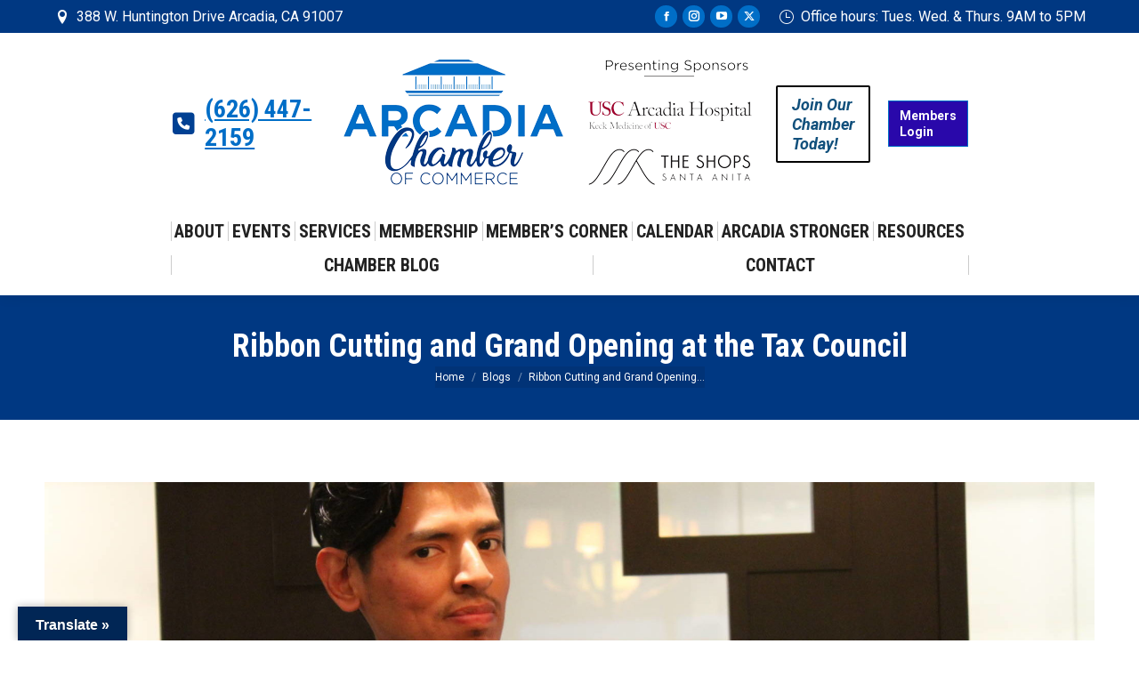

--- FILE ---
content_type: text/html; charset=UTF-8
request_url: https://arcadiacachamber.org/ribbon-cutting-and-grand-opening-at-the-tax-council/
body_size: 25558
content:
<!DOCTYPE html>
<!--[if !(IE 6) | !(IE 7) | !(IE 8)  ]><!-->
<html lang="en" class="no-js">
<!--<![endif]-->
<head>
	<meta charset="UTF-8" />
				<meta name="viewport" content="width=device-width, initial-scale=1, maximum-scale=1, user-scalable=0"/>
			<meta name="theme-color" content="#006ec7"/>	<link rel="profile" href="https://gmpg.org/xfn/11" />
	<meta name='robots' content='index, follow, max-image-preview:large, max-snippet:-1, max-video-preview:-1' />

	<!-- This site is optimized with the Yoast SEO Premium plugin v26.7 (Yoast SEO v26.7) - https://yoast.com/wordpress/plugins/seo/ -->
	<title>Arcadia Chamber of Commerce - The Connection to the Business Community</title>
	<meta name="description" content="We are here to keep you informed of Chamber events, mixers, news, and ways for you to connect with other businesses." />
	<link rel="canonical" href="https://arcadiacachamber.org/ribbon-cutting-and-grand-opening-at-the-tax-council/" />
	<meta property="og:locale" content="en_US" />
	<meta property="og:type" content="article" />
	<meta property="og:title" content="Ribbon Cutting and Grand Opening at the Tax Council" />
	<meta property="og:description" content="We are here to keep you informed of Chamber events, mixers, news, and ways for you to connect with other businesses." />
	<meta property="og:url" content="https://arcadiacachamber.org/ribbon-cutting-and-grand-opening-at-the-tax-council/" />
	<meta property="og:site_name" content="Arcadia Chamber of Commerce" />
	<meta property="article:publisher" content="https://www.facebook.com/ArcadiaChamber/" />
	<meta property="article:published_time" content="2018-06-15T20:51:45+00:00" />
	<meta property="og:image" content="https://arcadiacachamber.org/wp-content/uploads/2018/06/IMG_2944.jpg" />
	<meta property="og:image:width" content="2048" />
	<meta property="og:image:height" content="1365" />
	<meta property="og:image:type" content="image/jpeg" />
	<meta name="author" content="Carrie Barker" />
	<meta name="twitter:card" content="summary_large_image" />
	<meta name="twitter:creator" content="@ArcadiaChamber" />
	<meta name="twitter:site" content="@ArcadiaChamber" />
	<meta name="twitter:label1" content="Written by" />
	<meta name="twitter:data1" content="Carrie Barker" />
	<meta name="twitter:label2" content="Est. reading time" />
	<meta name="twitter:data2" content="1 minute" />
	<script type="application/ld+json" class="yoast-schema-graph">{"@context":"https://schema.org","@graph":[{"@type":"Article","@id":"https://arcadiacachamber.org/ribbon-cutting-and-grand-opening-at-the-tax-council/#article","isPartOf":{"@id":"https://arcadiacachamber.org/ribbon-cutting-and-grand-opening-at-the-tax-council/"},"author":{"name":"Carrie Barker","@id":"https://arcadiacachamber.org/#/schema/person/ed2f84c860f576d604c1e227e83b7372"},"headline":"Ribbon Cutting and Grand Opening at the Tax Council","datePublished":"2018-06-15T20:51:45+00:00","mainEntityOfPage":{"@id":"https://arcadiacachamber.org/ribbon-cutting-and-grand-opening-at-the-tax-council/"},"wordCount":276,"publisher":{"@id":"https://arcadiacachamber.org/#organization"},"image":{"@id":"https://arcadiacachamber.org/ribbon-cutting-and-grand-opening-at-the-tax-council/#primaryimage"},"thumbnailUrl":"https://arcadiacachamber.org/wp-content/uploads/2018/06/IMG_2944.jpg","keywords":["grand opening","Ribbon Cutting","The Tax Council","Victor Espino"],"articleSection":["Blogs","Member news","News"],"inLanguage":"en"},{"@type":"WebPage","@id":"https://arcadiacachamber.org/ribbon-cutting-and-grand-opening-at-the-tax-council/","url":"https://arcadiacachamber.org/ribbon-cutting-and-grand-opening-at-the-tax-council/","name":"Arcadia Chamber of Commerce - The Connection to the Business Community","isPartOf":{"@id":"https://arcadiacachamber.org/#website"},"primaryImageOfPage":{"@id":"https://arcadiacachamber.org/ribbon-cutting-and-grand-opening-at-the-tax-council/#primaryimage"},"image":{"@id":"https://arcadiacachamber.org/ribbon-cutting-and-grand-opening-at-the-tax-council/#primaryimage"},"thumbnailUrl":"https://arcadiacachamber.org/wp-content/uploads/2018/06/IMG_2944.jpg","datePublished":"2018-06-15T20:51:45+00:00","description":"We are here to keep you informed of Chamber events, mixers, news, and ways for you to connect with other businesses.","breadcrumb":{"@id":"https://arcadiacachamber.org/ribbon-cutting-and-grand-opening-at-the-tax-council/#breadcrumb"},"inLanguage":"en","potentialAction":[{"@type":"ReadAction","target":["https://arcadiacachamber.org/ribbon-cutting-and-grand-opening-at-the-tax-council/"]}]},{"@type":"ImageObject","inLanguage":"en","@id":"https://arcadiacachamber.org/ribbon-cutting-and-grand-opening-at-the-tax-council/#primaryimage","url":"https://arcadiacachamber.org/wp-content/uploads/2018/06/IMG_2944.jpg","contentUrl":"https://arcadiacachamber.org/wp-content/uploads/2018/06/IMG_2944.jpg","width":2048,"height":1365,"caption":"a man in a blue suit looking suave with a red tie"},{"@type":"BreadcrumbList","@id":"https://arcadiacachamber.org/ribbon-cutting-and-grand-opening-at-the-tax-council/#breadcrumb","itemListElement":[{"@type":"ListItem","position":1,"name":"Home","item":"https://arcadiacachamber.org/"},{"@type":"ListItem","position":2,"name":"Ribbon Cutting and Grand Opening at the Tax Council"}]},{"@type":"WebSite","@id":"https://arcadiacachamber.org/#website","url":"https://arcadiacachamber.org/","name":"Arcadia Chamber of Commerce","description":"","publisher":{"@id":"https://arcadiacachamber.org/#organization"},"potentialAction":[{"@type":"SearchAction","target":{"@type":"EntryPoint","urlTemplate":"https://arcadiacachamber.org/?s={search_term_string}"},"query-input":{"@type":"PropertyValueSpecification","valueRequired":true,"valueName":"search_term_string"}}],"inLanguage":"en"},{"@type":"Organization","@id":"https://arcadiacachamber.org/#organization","name":"Arcadia Chamber of Commerce","url":"https://arcadiacachamber.org/","logo":{"@type":"ImageObject","inLanguage":"en","@id":"https://arcadiacachamber.org/#/schema/logo/image/","url":"https://arcadiacachamber.org/wp-content/uploads/2016/12/Arcadia-Chamber-of-Commerce-400.jpg","contentUrl":"https://arcadiacachamber.org/wp-content/uploads/2016/12/Arcadia-Chamber-of-Commerce-400.jpg","width":375,"height":116,"caption":"Arcadia Chamber of Commerce"},"image":{"@id":"https://arcadiacachamber.org/#/schema/logo/image/"},"sameAs":["https://www.facebook.com/ArcadiaChamber/","https://x.com/ArcadiaChamber","https://www.instagram.com/arcadiachamber/","https://www.youtube.com/user/TheArcadiaChamber"]},{"@type":"Person","@id":"https://arcadiacachamber.org/#/schema/person/ed2f84c860f576d604c1e227e83b7372","name":"Carrie Barker","image":{"@type":"ImageObject","inLanguage":"en","@id":"https://arcadiacachamber.org/#/schema/person/image/","url":"https://secure.gravatar.com/avatar/5f915ad6033832b87aa66708af1ee983ec8ee2b55feba72525a3e927a56d5d90?s=96&d=mm&r=g","contentUrl":"https://secure.gravatar.com/avatar/5f915ad6033832b87aa66708af1ee983ec8ee2b55feba72525a3e927a56d5d90?s=96&d=mm&r=g","caption":"Carrie Barker"}}]}</script>
	<!-- / Yoast SEO Premium plugin. -->


<link rel='dns-prefetch' href='//scripts.simpleanalyticscdn.com' />
<link rel='dns-prefetch' href='//www.google.com' />
<link rel='dns-prefetch' href='//cdnjs.cloudflare.com' />
<link rel='dns-prefetch' href='//translate.google.com' />
<link rel='dns-prefetch' href='//fonts.googleapis.com' />
<link rel='dns-prefetch' href='//maxcdn.bootstrapcdn.com' />
<link rel="alternate" type="application/rss+xml" title="Arcadia Chamber of Commerce &raquo; Feed" href="https://arcadiacachamber.org/feed/" />
<link rel="alternate" type="application/rss+xml" title="Arcadia Chamber of Commerce &raquo; Comments Feed" href="https://arcadiacachamber.org/comments/feed/" />
<link rel="alternate" title="oEmbed (JSON)" type="application/json+oembed" href="https://arcadiacachamber.org/wp-json/oembed/1.0/embed?url=https%3A%2F%2Farcadiacachamber.org%2Fribbon-cutting-and-grand-opening-at-the-tax-council%2F" />
<link rel="alternate" title="oEmbed (XML)" type="text/xml+oembed" href="https://arcadiacachamber.org/wp-json/oembed/1.0/embed?url=https%3A%2F%2Farcadiacachamber.org%2Fribbon-cutting-and-grand-opening-at-the-tax-council%2F&#038;format=xml" />
<style id='wp-img-auto-sizes-contain-inline-css'>
img:is([sizes=auto i],[sizes^="auto," i]){contain-intrinsic-size:3000px 1500px}
/*# sourceURL=wp-img-auto-sizes-contain-inline-css */
</style>
<link rel='stylesheet' id='wc-authorize-net-cim-credit-card-checkout-block-css' href='https://arcadiacachamber.org/wp-content/plugins/woocommerce-gateway-authorize-net-cim/assets/css/blocks/wc-authorize-net-cim-checkout-block.css?ver=3.10.14' media='all' />
<link rel='stylesheet' id='wc-authorize-net-cim-echeck-checkout-block-css' href='https://arcadiacachamber.org/wp-content/plugins/woocommerce-gateway-authorize-net-cim/assets/css/blocks/wc-authorize-net-cim-checkout-block.css?ver=3.10.14' media='all' />
<style id='wp-emoji-styles-inline-css'>

	img.wp-smiley, img.emoji {
		display: inline !important;
		border: none !important;
		box-shadow: none !important;
		height: 1em !important;
		width: 1em !important;
		margin: 0 0.07em !important;
		vertical-align: -0.1em !important;
		background: none !important;
		padding: 0 !important;
	}
/*# sourceURL=wp-emoji-styles-inline-css */
</style>
<style id='classic-theme-styles-inline-css'>
/*! This file is auto-generated */
.wp-block-button__link{color:#fff;background-color:#32373c;border-radius:9999px;box-shadow:none;text-decoration:none;padding:calc(.667em + 2px) calc(1.333em + 2px);font-size:1.125em}.wp-block-file__button{background:#32373c;color:#fff;text-decoration:none}
/*# sourceURL=/wp-includes/css/classic-themes.min.css */
</style>
<link rel='stylesheet' id='ctct_form_styles-css' href='https://arcadiacachamber.org/wp-content/plugins/constant-contact-forms/assets/css/style.css?ver=2.15.2' media='all' />
<link rel='stylesheet' id='go-pricing-styles-css' href='https://arcadiacachamber.org/wp-content/plugins/go_pricing/assets/css/go_pricing_styles.css?ver=3.4' media='all' />
<link rel='stylesheet' id='google-language-translator-css' href='https://arcadiacachamber.org/wp-content/plugins/google-language-translator/css/style.css?ver=6.0.20' media='' />
<link rel='stylesheet' id='glt-toolbar-styles-css' href='https://arcadiacachamber.org/wp-content/plugins/google-language-translator/css/toolbar.css?ver=6.0.20' media='' />
<link rel='stylesheet' id='simple-job-board-google-fonts-css' href='https://fonts.googleapis.com/css?family=Roboto%3A100%2C100i%2C300%2C300i%2C400%2C400i%2C500%2C500i%2C700%2C700i%2C900%2C900i&#038;ver=2.14.1' media='all' />
<link rel='stylesheet' id='sjb-fontawesome-css' href='https://arcadiacachamber.org/wp-content/plugins/simple-job-board/includes/css/font-awesome.min.css?ver=5.15.4' media='all' />
<link rel='stylesheet' id='simple-job-board-jquery-ui-css' href='https://arcadiacachamber.org/wp-content/plugins/simple-job-board/public/css/jquery-ui.css?ver=1.12.1' media='all' />
<link rel='stylesheet' id='simple-job-board-frontend-css' href='https://arcadiacachamber.org/wp-content/plugins/simple-job-board/public/css/simple-job-board-public.css?ver=3.0.0' media='all' />
<style id='woocommerce-inline-inline-css'>
.woocommerce form .form-row .required { visibility: visible; }
/*# sourceURL=woocommerce-inline-inline-css */
</style>
<link rel='stylesheet' id='wp-ada-compliance-styles-css' href='https://arcadiacachamber.org/wp-content/plugins/wp-ada-compliance-check-basic/styles.css?ver=1767898387' media='all' />
<link rel='stylesheet' id='cff-css' href='https://arcadiacachamber.org/wp-content/plugins/custom-facebook-feed/assets/css/cff-style.min.css?ver=4.3.4' media='all' />
<link rel='stylesheet' id='sb-font-awesome-css' href='https://maxcdn.bootstrapcdn.com/font-awesome/4.7.0/css/font-awesome.min.css?ver=6.9' media='all' />
<link rel='stylesheet' id='the7-font-css' href='https://arcadiacachamber.org/wp-content/themes/dt-the7/fonts/icomoon-the7-font/icomoon-the7-font.min.css?ver=14.0.2' media='all' />
<link rel='stylesheet' id='the7-awesome-fonts-css' href='https://arcadiacachamber.org/wp-content/themes/dt-the7/fonts/FontAwesome/css/all.min.css?ver=14.0.2' media='all' />
<link rel='stylesheet' id='the7-awesome-fonts-back-css' href='https://arcadiacachamber.org/wp-content/themes/dt-the7/fonts/FontAwesome/back-compat.min.css?ver=14.0.2' media='all' />
<link rel='stylesheet' id='the7-Defaults-css' href='https://arcadiacachamber.org/wp-content/uploads/smile_fonts/Defaults/Defaults.css?ver=6.9' media='all' />
<link rel='stylesheet' id='the7-icomoon-elegent-line-icons-32x32-css' href='https://arcadiacachamber.org/wp-content/uploads/smile_fonts/icomoon-elegent-line-icons-32x32/icomoon-elegent-line-icons-32x32.css?ver=6.9' media='all' />
<link rel='stylesheet' id='the7-icomoon-free-social-contact-16x16-css' href='https://arcadiacachamber.org/wp-content/uploads/smile_fonts/icomoon-free-social-contact-16x16/icomoon-free-social-contact-16x16.css?ver=6.9' media='all' />
<link rel='stylesheet' id='sv-wc-payment-gateway-payment-form-v5_15_12-css' href='https://arcadiacachamber.org/wp-content/plugins/woocommerce-gateway-authorize-net-cim/vendor/skyverge/wc-plugin-framework/woocommerce/payment-gateway/assets/css/frontend/sv-wc-payment-gateway-payment-form.min.css?ver=5.15.12' media='all' />
<link rel='stylesheet' id='dt-web-fonts-css' href='https://fonts.googleapis.com/css?family=Roboto+Condensed:400,600,700%7CRoboto:400,600,700,700italic%7CPT+Sans:400,600,700' media='all' />
<link rel='stylesheet' id='dt-main-css' href='https://arcadiacachamber.org/wp-content/themes/dt-the7/css/main.min.css?ver=14.0.2' media='all' />
<style id='dt-main-inline-css'>
body #load {
  display: block;
  height: 100%;
  overflow: hidden;
  position: fixed;
  width: 100%;
  z-index: 9901;
  opacity: 1;
  visibility: visible;
  transition: all .35s ease-out;
}
.load-wrap {
  width: 100%;
  height: 100%;
  background-position: center center;
  background-repeat: no-repeat;
  text-align: center;
  display: -ms-flexbox;
  display: -ms-flex;
  display: flex;
  -ms-align-items: center;
  -ms-flex-align: center;
  align-items: center;
  -ms-flex-flow: column wrap;
  flex-flow: column wrap;
  -ms-flex-pack: center;
  -ms-justify-content: center;
  justify-content: center;
}
.load-wrap > svg {
  position: absolute;
  top: 50%;
  left: 50%;
  transform: translate(-50%,-50%);
}
#load {
  background: var(--the7-elementor-beautiful-loading-bg,#ffffff);
  --the7-beautiful-spinner-color2: var(--the7-beautiful-spinner-color,#003882);
}

/*# sourceURL=dt-main-inline-css */
</style>
<link rel='stylesheet' id='the7-custom-scrollbar-css' href='https://arcadiacachamber.org/wp-content/themes/dt-the7/lib/custom-scrollbar/custom-scrollbar.min.css?ver=14.0.2' media='all' />
<link rel='stylesheet' id='the7-wpbakery-css' href='https://arcadiacachamber.org/wp-content/themes/dt-the7/css/wpbakery.min.css?ver=14.0.2' media='all' />
<link rel='stylesheet' id='the7-core-css' href='https://arcadiacachamber.org/wp-content/plugins/dt-the7-core/assets/css/post-type.min.css?ver=2.7.12' media='all' />
<link rel='stylesheet' id='the7-css-vars-css' href='https://arcadiacachamber.org/wp-content/uploads/the7-css/css-vars.css?ver=c86bbcb17a89' media='all' />
<link rel='stylesheet' id='dt-custom-css' href='https://arcadiacachamber.org/wp-content/uploads/the7-css/custom.css?ver=c86bbcb17a89' media='all' />
<link rel='stylesheet' id='wc-dt-custom-css' href='https://arcadiacachamber.org/wp-content/uploads/the7-css/compatibility/wc-dt-custom.css?ver=c86bbcb17a89' media='all' />
<link rel='stylesheet' id='dt-media-css' href='https://arcadiacachamber.org/wp-content/uploads/the7-css/media.css?ver=c86bbcb17a89' media='all' />
<link rel='stylesheet' id='the7-mega-menu-css' href='https://arcadiacachamber.org/wp-content/uploads/the7-css/mega-menu.css?ver=c86bbcb17a89' media='all' />
<link rel='stylesheet' id='the7-elements-albums-portfolio-css' href='https://arcadiacachamber.org/wp-content/uploads/the7-css/the7-elements-albums-portfolio.css?ver=c86bbcb17a89' media='all' />
<link rel='stylesheet' id='the7-elements-css' href='https://arcadiacachamber.org/wp-content/uploads/the7-css/post-type-dynamic.css?ver=c86bbcb17a89' media='all' />
<link rel='stylesheet' id='style-css' href='https://arcadiacachamber.org/wp-content/themes/dt-the7-child/style.css?ver=14.0.2' media='all' />
<script src="https://arcadiacachamber.org/wp-includes/js/jquery/jquery.min.js?ver=3.7.1" id="jquery-core-js"></script>
<script src="https://arcadiacachamber.org/wp-includes/js/jquery/jquery-migrate.min.js?ver=3.4.1" id="jquery-migrate-js"></script>
<script id="gw-tweenmax-js-before">
var oldGS=window.GreenSockGlobals,oldGSQueue=window._gsQueue,oldGSDefine=window._gsDefine;window._gsDefine=null;delete(window._gsDefine);var gwGS=window.GreenSockGlobals={};
//# sourceURL=gw-tweenmax-js-before
</script>
<script src="https://cdnjs.cloudflare.com/ajax/libs/gsap/1.11.2/TweenMax.min.js" id="gw-tweenmax-js"></script>
<script id="gw-tweenmax-js-after">
try{window.GreenSockGlobals=null;window._gsQueue=null;window._gsDefine=null;delete(window.GreenSockGlobals);delete(window._gsQueue);delete(window._gsDefine);window.GreenSockGlobals=oldGS;window._gsQueue=oldGSQueue;window._gsDefine=oldGSDefine;}catch(e){}
//# sourceURL=gw-tweenmax-js-after
</script>
<script src="//arcadiacachamber.org/wp-content/plugins/revslider/sr6/assets/js/rbtools.min.js?ver=6.7.38" async id="tp-tools-js"></script>
<script src="//arcadiacachamber.org/wp-content/plugins/revslider/sr6/assets/js/rs6.min.js?ver=6.7.38" async id="revmin-js"></script>
<script src="https://arcadiacachamber.org/wp-content/plugins/woocommerce/assets/js/jquery-blockui/jquery.blockUI.min.js?ver=2.7.0-wc.10.4.3" id="wc-jquery-blockui-js" data-wp-strategy="defer"></script>
<script id="wc-add-to-cart-js-extra">
var wc_add_to_cart_params = {"ajax_url":"/wp-admin/admin-ajax.php","wc_ajax_url":"/?wc-ajax=%%endpoint%%","i18n_view_cart":"View cart","cart_url":"https://arcadiacachamber.org/cart/","is_cart":"","cart_redirect_after_add":"no"};
//# sourceURL=wc-add-to-cart-js-extra
</script>
<script src="https://arcadiacachamber.org/wp-content/plugins/woocommerce/assets/js/frontend/add-to-cart.min.js?ver=10.4.3" id="wc-add-to-cart-js" data-wp-strategy="defer"></script>
<script src="https://arcadiacachamber.org/wp-content/plugins/woocommerce/assets/js/js-cookie/js.cookie.min.js?ver=2.1.4-wc.10.4.3" id="wc-js-cookie-js" defer data-wp-strategy="defer"></script>
<script id="woocommerce-js-extra">
var woocommerce_params = {"ajax_url":"/wp-admin/admin-ajax.php","wc_ajax_url":"/?wc-ajax=%%endpoint%%","i18n_password_show":"Show password","i18n_password_hide":"Hide password"};
//# sourceURL=woocommerce-js-extra
</script>
<script src="https://arcadiacachamber.org/wp-content/plugins/woocommerce/assets/js/frontend/woocommerce.min.js?ver=10.4.3" id="woocommerce-js" defer data-wp-strategy="defer"></script>
<script src="https://arcadiacachamber.org/wp-content/plugins/js_composer/assets/js/vendors/woocommerce-add-to-cart.js?ver=8.7.2" id="vc_woocommerce-add-to-cart-js-js"></script>
<script id="dt-above-fold-js-extra">
var dtLocal = {"themeUrl":"https://arcadiacachamber.org/wp-content/themes/dt-the7","passText":"To view this protected post, enter the password below:","moreButtonText":{"loading":"Loading...","loadMore":"Load more"},"postID":"40216","ajaxurl":"https://arcadiacachamber.org/wp-admin/admin-ajax.php","REST":{"baseUrl":"https://arcadiacachamber.org/wp-json/the7/v1","endpoints":{"sendMail":"/send-mail"}},"contactMessages":{"required":"One or more fields have an error. Please check and try again.","terms":"Please accept the privacy policy.","fillTheCaptchaError":"Please, fill the captcha."},"captchaSiteKey":"","ajaxNonce":"27af3d3506","pageData":"","themeSettings":{"smoothScroll":"off","lazyLoading":false,"desktopHeader":{"height":220},"ToggleCaptionEnabled":"disabled","ToggleCaption":"Navigation","floatingHeader":{"showAfter":220,"showMenu":false,"height":60,"logo":{"showLogo":false,"html":"","url":"https://arcadiacachamber.org/"}},"topLine":{"floatingTopLine":{"logo":{"showLogo":false,"html":""}}},"mobileHeader":{"firstSwitchPoint":990,"secondSwitchPoint":500,"firstSwitchPointHeight":60,"secondSwitchPointHeight":60,"mobileToggleCaptionEnabled":"disabled","mobileToggleCaption":"Menu"},"stickyMobileHeaderFirstSwitch":{"logo":{"html":"\u003Cimg class=\" preload-me\" src=\"https://arcadiacachamber.org/wp-content/uploads/2025/01/Arcadia-Chamber-Logo-Horizontal-Tranparent-500.png\" srcset=\"https://arcadiacachamber.org/wp-content/uploads/2025/01/Arcadia-Chamber-Logo-Horizontal-Tranparent-500.png 500w, https://arcadiacachamber.org/wp-content/uploads/2025/01/Arcadia-Chamber-Logo-with-Sponsors-Horizontal-Tranparent.png 1201w\" width=\"500\" height=\"188\"   sizes=\"500px\" alt=\"Arcadia Chamber of Commerce\" /\u003E"}},"stickyMobileHeaderSecondSwitch":{"logo":{"html":"\u003Cimg class=\" preload-me\" src=\"https://arcadiacachamber.org/wp-content/uploads/2025/01/Arcadia-Chamber-Logo-Horizontal-Tranparent-500.png\" srcset=\"https://arcadiacachamber.org/wp-content/uploads/2025/01/Arcadia-Chamber-Logo-Horizontal-Tranparent-500.png 500w, https://arcadiacachamber.org/wp-content/uploads/2025/01/Arcadia-Chamber-Logo-with-Sponsors-Horizontal-Tranparent.png 1201w\" width=\"500\" height=\"188\"   sizes=\"500px\" alt=\"Arcadia Chamber of Commerce\" /\u003E"}},"sidebar":{"switchPoint":970},"boxedWidth":"1280px"},"VCMobileScreenWidth":"768","wcCartFragmentHash":"f73554f67610731f471d4d713f545af6"};
var dtShare = {"shareButtonText":{"facebook":"Share on Facebook","twitter":"Share on X","pinterest":"Pin it","linkedin":"Share on Linkedin","whatsapp":"Share on Whatsapp"},"overlayOpacity":"85"};
//# sourceURL=dt-above-fold-js-extra
</script>
<script src="https://arcadiacachamber.org/wp-content/themes/dt-the7/js/above-the-fold.min.js?ver=14.0.2" id="dt-above-fold-js"></script>
<script src="https://arcadiacachamber.org/wp-content/themes/dt-the7/js/compatibility/woocommerce/woocommerce.min.js?ver=14.0.2" id="dt-woocommerce-js"></script>
<script></script><link rel="https://api.w.org/" href="https://arcadiacachamber.org/wp-json/" /><link rel="alternate" title="JSON" type="application/json" href="https://arcadiacachamber.org/wp-json/wp/v2/posts/40216" /><link rel="EditURI" type="application/rsd+xml" title="RSD" href="https://arcadiacachamber.org/xmlrpc.php?rsd" />
<meta name="generator" content="WordPress 6.9" />
<meta name="generator" content="WooCommerce 10.4.3" />
<link rel='shortlink' href='https://arcadiacachamber.org/?p=40216' />

		<!-- GA Google Analytics @ https://m0n.co/ga -->
		<script async src="https://www.googletagmanager.com/gtag/js?id=G-7JE84R0KV3"></script>
		<script>
			window.dataLayer = window.dataLayer || [];
			function gtag(){dataLayer.push(arguments);}
			gtag('js', new Date());
			gtag('config', 'G-7JE84R0KV3');
		</script>

	<style>#google_language_translator a{display:none!important;}div.skiptranslate.goog-te-gadget{display:inline!important;}.goog-te-gadget{color:transparent!important;}.goog-te-gadget{font-size:0px!important;}.goog-branding{display:none;}.goog-tooltip{display: none!important;}.goog-tooltip:hover{display: none!important;}.goog-text-highlight{background-color:transparent!important;border:none!important;box-shadow:none!important;}#google_language_translator select.goog-te-combo{color:#32373c;}div.skiptranslate{display:none!important;}body{top:0px!important;}#goog-gt-{display:none!important;}font font{background-color:transparent!important;box-shadow:none!important;position:initial!important;}#glt-translate-trigger{left:20px;right:auto;}#glt-translate-trigger > span{color:#ffffff;}#glt-translate-trigger{background:#012655;}.goog-te-gadget .goog-te-combo{width:100%;}</style><!-- Google Tag Manager -->
<script>(function(w,d,s,l,i){w[l]=w[l]||[];w[l].push({'gtm.start':
new Date().getTime(),event:'gtm.js'});var f=d.getElementsByTagName(s)[0],
j=d.createElement(s),dl=l!='dataLayer'?'&l='+l:'';j.async=true;j.src=
'https://www.googletagmanager.com/gtm.js?id='+i+dl;f.parentNode.insertBefore(j,f);
})(window,document,'script','dataLayer','GTM-M2NR79N');</script>
<!-- End Google Tag Manager --><script type="text/javascript">//<![CDATA[
  function external_links_in_new_windows_loop() {
    if (!document.links) {
      document.links = document.getElementsByTagName('a');
    }
    var change_link = false;
    var force = '';
    var ignore = '';

    for (var t=0; t<document.links.length; t++) {
      var all_links = document.links[t];
      change_link = false;
      
      if(document.links[t].hasAttribute('onClick') == false) {
        // forced if the address starts with http (or also https), but does not link to the current domain
        if(all_links.href.search(/^http/) != -1 && all_links.href.search('arcadiacachamber.org') == -1 && all_links.href.search(/^#/) == -1) {
          // console.log('Changed ' + all_links.href);
          change_link = true;
        }
          
        if(force != '' && all_links.href.search(force) != -1) {
          // forced
          // console.log('force ' + all_links.href);
          change_link = true;
        }
        
        if(ignore != '' && all_links.href.search(ignore) != -1) {
          // console.log('ignore ' + all_links.href);
          // ignored
          change_link = false;
        }

        if(change_link == true) {
          // console.log('Changed ' + all_links.href);
          document.links[t].setAttribute('onClick', 'javascript:window.open(\'' + all_links.href.replace(/'/g, '') + '\', \'_blank\', \'noopener\'); return false;');
          document.links[t].removeAttribute('target');
        }
      }
    }
  }
  
  // Load
  function external_links_in_new_windows_load(func)
  {  
    var oldonload = window.onload;
    if (typeof window.onload != 'function'){
      window.onload = func;
    } else {
      window.onload = function(){
        oldonload();
        func();
      }
    }
  }

  external_links_in_new_windows_load(external_links_in_new_windows_loop);
  //]]></script>

            
                            <style type="text/css">
                    
                /* SJB Fonts */
                                        .sjb-page {
                            font-family: "Roboto", sans-serif;
                        }
                
                    /* Job Filters Background Color */
                    .sjb-page .sjb-filters
                    {
                        background-color: #f2f2f2;
                    }
                                                        
                    /* Listing & Detail Page Title Color */
                    .sjb-page .list-data .v1 .job-info a .job-title,
                    .sjb-page .list-data .v2 .job-info a .job-title,
                    .sjb-page .list-data .v1 .job-info a .company-name,
                    .sjb-page .list-data .v2 .job-info a .company-name              
                    {
                        color: #000000;
                    }                
                                                        
                    /* Job Detail Page Headings */
                    .sjb-page .sjb-detail .list-data .v1 h3,
                    .sjb-page .sjb-detail .list-data .v2 h3,
                    .sjb-page .sjb-detail .list-data ul li::before,
                    .sjb-page .sjb-detail .list-data .v1 .job-detail h3,
                    .sjb-page .sjb-detail .list-data .v2 .job-detail h3,
                    .sjb-page .sjb-archive-page .job-title,
                    .sjb-page .job-features h3
                    {
                        color: #000000; 
                    }
                                                        
                    /* Fontawesome Icon Color */
                    .sjb-page .list-data .v1 .job-type i,
                    .sjb-page .list-data .v1 .job-location i,
                    .sjb-page .list-data .v1 .job-date i,
                    .sjb-page .list-data .v2 .job-type i,
                    .sjb-page .list-data .v2 .job-location i,
                    .sjb-page .list-data .v2 .job-date i,
                    .sjb-page .sjb-detail .list-data .v2 .job-features .sjb-title-value h4 i,
                    .sjb-listing .list-data .v2 .job-features .sjb-title-value h4 i
                    {
                        color: #000000;
                    }

                    /* Fontawesome Text Color */
                    .sjb-page .list-data .v1 .job-type,
                    .sjb-page .list-data .v1 .job-location,
                    .sjb-page .list-data .v1 .job-date,
                    .sjb-page .list-data .v2 .job-type,
                    .sjb-page .list-data .v2 .job-location,
                    .sjb-page .list-data .v2 .job-date
                    {
                        color: #000000;
                    }
                                                        
                    /* Job Filters-> All Buttons Background Color */
                    .sjb-page .btn-primary,
                    .sjb-page .btn-primary:hover,
                    .sjb-page .btn-primary:active:hover,
                    .sjb-page .btn-primary:active:focus,
                    .sjb-page .sjb-detail .jobpost-form .file div,                
                    .sjb-page .sjb-detail .jobpost-form .file:hover div
                    {
                        background-color: #3297fa !important;
                        border: none !important;
                        color: #fff !important;
                    }
                    
                    .sjb-page .sjb-listing a.sjb_view_more_btn,
                    .sjb-page .sjb-listing a.sjb_view_less_btn
                    {
                        
                        color: #3297fa !important;
                    }

                    /* Pagination Text Color */
                    /* Pagination Background Color */                
                    .sjb-page .pagination li.list-item span.current,
                    .sjb-page .pagination li.list-item a:hover, 
                    .sjb-page .pagination li.list-item span.current:hover
                    {
                        background: #164e91;
                        border-color: #164e91;                    
                        color: #fff;
                    }
                                                        
                </style>        
                	<noscript><style>.woocommerce-product-gallery{ opacity: 1 !important; }</style></noscript>
	<meta name="generator" content="Powered by WPBakery Page Builder - drag and drop page builder for WordPress."/>
<meta name="generator" content="Powered by Slider Revolution 6.7.38 - responsive, Mobile-Friendly Slider Plugin for WordPress with comfortable drag and drop interface." />
<script type="text/javascript" id="the7-loader-script">
document.addEventListener("DOMContentLoaded", function(event) {
	var load = document.getElementById("load");
	if(!load.classList.contains('loader-removed')){
		var removeLoading = setTimeout(function() {
			load.className += " loader-removed";
		}, 300);
	}
});
</script>
		<link rel="icon" href="https://arcadiacachamber.org/wp-content/uploads/2024/06/cropped-building-favicon-32x32.png" sizes="32x32" />
<link rel="icon" href="https://arcadiacachamber.org/wp-content/uploads/2024/06/cropped-building-favicon-192x192.png" sizes="192x192" />
<link rel="apple-touch-icon" href="https://arcadiacachamber.org/wp-content/uploads/2024/06/cropped-building-favicon-180x180.png" />
<meta name="msapplication-TileImage" content="https://arcadiacachamber.org/wp-content/uploads/2024/06/cropped-building-favicon-270x270.png" />
<script>function setREVStartSize(e){
			//window.requestAnimationFrame(function() {
				window.RSIW = window.RSIW===undefined ? window.innerWidth : window.RSIW;
				window.RSIH = window.RSIH===undefined ? window.innerHeight : window.RSIH;
				try {
					var pw = document.getElementById(e.c).parentNode.offsetWidth,
						newh;
					pw = pw===0 || isNaN(pw) || (e.l=="fullwidth" || e.layout=="fullwidth") ? window.RSIW : pw;
					e.tabw = e.tabw===undefined ? 0 : parseInt(e.tabw);
					e.thumbw = e.thumbw===undefined ? 0 : parseInt(e.thumbw);
					e.tabh = e.tabh===undefined ? 0 : parseInt(e.tabh);
					e.thumbh = e.thumbh===undefined ? 0 : parseInt(e.thumbh);
					e.tabhide = e.tabhide===undefined ? 0 : parseInt(e.tabhide);
					e.thumbhide = e.thumbhide===undefined ? 0 : parseInt(e.thumbhide);
					e.mh = e.mh===undefined || e.mh=="" || e.mh==="auto" ? 0 : parseInt(e.mh,0);
					if(e.layout==="fullscreen" || e.l==="fullscreen")
						newh = Math.max(e.mh,window.RSIH);
					else{
						e.gw = Array.isArray(e.gw) ? e.gw : [e.gw];
						for (var i in e.rl) if (e.gw[i]===undefined || e.gw[i]===0) e.gw[i] = e.gw[i-1];
						e.gh = e.el===undefined || e.el==="" || (Array.isArray(e.el) && e.el.length==0)? e.gh : e.el;
						e.gh = Array.isArray(e.gh) ? e.gh : [e.gh];
						for (var i in e.rl) if (e.gh[i]===undefined || e.gh[i]===0) e.gh[i] = e.gh[i-1];
											
						var nl = new Array(e.rl.length),
							ix = 0,
							sl;
						e.tabw = e.tabhide>=pw ? 0 : e.tabw;
						e.thumbw = e.thumbhide>=pw ? 0 : e.thumbw;
						e.tabh = e.tabhide>=pw ? 0 : e.tabh;
						e.thumbh = e.thumbhide>=pw ? 0 : e.thumbh;
						for (var i in e.rl) nl[i] = e.rl[i]<window.RSIW ? 0 : e.rl[i];
						sl = nl[0];
						for (var i in nl) if (sl>nl[i] && nl[i]>0) { sl = nl[i]; ix=i;}
						var m = pw>(e.gw[ix]+e.tabw+e.thumbw) ? 1 : (pw-(e.tabw+e.thumbw)) / (e.gw[ix]);
						newh =  (e.gh[ix] * m) + (e.tabh + e.thumbh);
					}
					var el = document.getElementById(e.c);
					if (el!==null && el) el.style.height = newh+"px";
					el = document.getElementById(e.c+"_wrapper");
					if (el!==null && el) {
						el.style.height = newh+"px";
						el.style.display = "block";
					}
				} catch(e){
					console.log("Failure at Presize of Slider:" + e)
				}
			//});
		  };</script>
	<!-- Fonts Plugin CSS - https://fontsplugin.com/ -->
	<style>
			</style>
	<!-- Fonts Plugin CSS -->
	<noscript><style> .wpb_animate_when_almost_visible { opacity: 1; }</style></noscript><style id='the7-custom-inline-css' type='text/css'>
/*Font near contact form select menus - white*/
.contact-form-white-titles {
font-size: 13px; 
font-weight: 700;
color: #ffffff; 
}

/*Font near contact form select menus - dark*/
.contact-form-dark-titles {
font-size: 13px; 
font-weight: 700;
color: #997b79; 
}


/*Phone number color in header on mobile devices*/
.dt-phone-header *,
.dt-phone-header:hover *{
    color: inherit;
    text-decoration: inherit;
}

/*Phone number color in contacts on mobile devices*/
.dt-phone h3 *,
.dt-phone h3:hover *{
    color: inherit;
}
</style>
<link rel='stylesheet' id='wc-blocks-style-css' href='https://arcadiacachamber.org/wp-content/plugins/woocommerce/assets/client/blocks/wc-blocks.css?ver=wc-10.4.3' media='all' />
<style id='global-styles-inline-css'>
:root{--wp--preset--aspect-ratio--square: 1;--wp--preset--aspect-ratio--4-3: 4/3;--wp--preset--aspect-ratio--3-4: 3/4;--wp--preset--aspect-ratio--3-2: 3/2;--wp--preset--aspect-ratio--2-3: 2/3;--wp--preset--aspect-ratio--16-9: 16/9;--wp--preset--aspect-ratio--9-16: 9/16;--wp--preset--color--black: #000000;--wp--preset--color--cyan-bluish-gray: #abb8c3;--wp--preset--color--white: #FFF;--wp--preset--color--pale-pink: #f78da7;--wp--preset--color--vivid-red: #cf2e2e;--wp--preset--color--luminous-vivid-orange: #ff6900;--wp--preset--color--luminous-vivid-amber: #fcb900;--wp--preset--color--light-green-cyan: #7bdcb5;--wp--preset--color--vivid-green-cyan: #00d084;--wp--preset--color--pale-cyan-blue: #8ed1fc;--wp--preset--color--vivid-cyan-blue: #0693e3;--wp--preset--color--vivid-purple: #9b51e0;--wp--preset--color--accent: #006ec7;--wp--preset--color--dark-gray: #111;--wp--preset--color--light-gray: #767676;--wp--preset--gradient--vivid-cyan-blue-to-vivid-purple: linear-gradient(135deg,rgb(6,147,227) 0%,rgb(155,81,224) 100%);--wp--preset--gradient--light-green-cyan-to-vivid-green-cyan: linear-gradient(135deg,rgb(122,220,180) 0%,rgb(0,208,130) 100%);--wp--preset--gradient--luminous-vivid-amber-to-luminous-vivid-orange: linear-gradient(135deg,rgb(252,185,0) 0%,rgb(255,105,0) 100%);--wp--preset--gradient--luminous-vivid-orange-to-vivid-red: linear-gradient(135deg,rgb(255,105,0) 0%,rgb(207,46,46) 100%);--wp--preset--gradient--very-light-gray-to-cyan-bluish-gray: linear-gradient(135deg,rgb(238,238,238) 0%,rgb(169,184,195) 100%);--wp--preset--gradient--cool-to-warm-spectrum: linear-gradient(135deg,rgb(74,234,220) 0%,rgb(151,120,209) 20%,rgb(207,42,186) 40%,rgb(238,44,130) 60%,rgb(251,105,98) 80%,rgb(254,248,76) 100%);--wp--preset--gradient--blush-light-purple: linear-gradient(135deg,rgb(255,206,236) 0%,rgb(152,150,240) 100%);--wp--preset--gradient--blush-bordeaux: linear-gradient(135deg,rgb(254,205,165) 0%,rgb(254,45,45) 50%,rgb(107,0,62) 100%);--wp--preset--gradient--luminous-dusk: linear-gradient(135deg,rgb(255,203,112) 0%,rgb(199,81,192) 50%,rgb(65,88,208) 100%);--wp--preset--gradient--pale-ocean: linear-gradient(135deg,rgb(255,245,203) 0%,rgb(182,227,212) 50%,rgb(51,167,181) 100%);--wp--preset--gradient--electric-grass: linear-gradient(135deg,rgb(202,248,128) 0%,rgb(113,206,126) 100%);--wp--preset--gradient--midnight: linear-gradient(135deg,rgb(2,3,129) 0%,rgb(40,116,252) 100%);--wp--preset--font-size--small: 13px;--wp--preset--font-size--medium: 20px;--wp--preset--font-size--large: 36px;--wp--preset--font-size--x-large: 42px;--wp--preset--spacing--20: 0.44rem;--wp--preset--spacing--30: 0.67rem;--wp--preset--spacing--40: 1rem;--wp--preset--spacing--50: 1.5rem;--wp--preset--spacing--60: 2.25rem;--wp--preset--spacing--70: 3.38rem;--wp--preset--spacing--80: 5.06rem;--wp--preset--shadow--natural: 6px 6px 9px rgba(0, 0, 0, 0.2);--wp--preset--shadow--deep: 12px 12px 50px rgba(0, 0, 0, 0.4);--wp--preset--shadow--sharp: 6px 6px 0px rgba(0, 0, 0, 0.2);--wp--preset--shadow--outlined: 6px 6px 0px -3px rgb(255, 255, 255), 6px 6px rgb(0, 0, 0);--wp--preset--shadow--crisp: 6px 6px 0px rgb(0, 0, 0);}:where(.is-layout-flex){gap: 0.5em;}:where(.is-layout-grid){gap: 0.5em;}body .is-layout-flex{display: flex;}.is-layout-flex{flex-wrap: wrap;align-items: center;}.is-layout-flex > :is(*, div){margin: 0;}body .is-layout-grid{display: grid;}.is-layout-grid > :is(*, div){margin: 0;}:where(.wp-block-columns.is-layout-flex){gap: 2em;}:where(.wp-block-columns.is-layout-grid){gap: 2em;}:where(.wp-block-post-template.is-layout-flex){gap: 1.25em;}:where(.wp-block-post-template.is-layout-grid){gap: 1.25em;}.has-black-color{color: var(--wp--preset--color--black) !important;}.has-cyan-bluish-gray-color{color: var(--wp--preset--color--cyan-bluish-gray) !important;}.has-white-color{color: var(--wp--preset--color--white) !important;}.has-pale-pink-color{color: var(--wp--preset--color--pale-pink) !important;}.has-vivid-red-color{color: var(--wp--preset--color--vivid-red) !important;}.has-luminous-vivid-orange-color{color: var(--wp--preset--color--luminous-vivid-orange) !important;}.has-luminous-vivid-amber-color{color: var(--wp--preset--color--luminous-vivid-amber) !important;}.has-light-green-cyan-color{color: var(--wp--preset--color--light-green-cyan) !important;}.has-vivid-green-cyan-color{color: var(--wp--preset--color--vivid-green-cyan) !important;}.has-pale-cyan-blue-color{color: var(--wp--preset--color--pale-cyan-blue) !important;}.has-vivid-cyan-blue-color{color: var(--wp--preset--color--vivid-cyan-blue) !important;}.has-vivid-purple-color{color: var(--wp--preset--color--vivid-purple) !important;}.has-black-background-color{background-color: var(--wp--preset--color--black) !important;}.has-cyan-bluish-gray-background-color{background-color: var(--wp--preset--color--cyan-bluish-gray) !important;}.has-white-background-color{background-color: var(--wp--preset--color--white) !important;}.has-pale-pink-background-color{background-color: var(--wp--preset--color--pale-pink) !important;}.has-vivid-red-background-color{background-color: var(--wp--preset--color--vivid-red) !important;}.has-luminous-vivid-orange-background-color{background-color: var(--wp--preset--color--luminous-vivid-orange) !important;}.has-luminous-vivid-amber-background-color{background-color: var(--wp--preset--color--luminous-vivid-amber) !important;}.has-light-green-cyan-background-color{background-color: var(--wp--preset--color--light-green-cyan) !important;}.has-vivid-green-cyan-background-color{background-color: var(--wp--preset--color--vivid-green-cyan) !important;}.has-pale-cyan-blue-background-color{background-color: var(--wp--preset--color--pale-cyan-blue) !important;}.has-vivid-cyan-blue-background-color{background-color: var(--wp--preset--color--vivid-cyan-blue) !important;}.has-vivid-purple-background-color{background-color: var(--wp--preset--color--vivid-purple) !important;}.has-black-border-color{border-color: var(--wp--preset--color--black) !important;}.has-cyan-bluish-gray-border-color{border-color: var(--wp--preset--color--cyan-bluish-gray) !important;}.has-white-border-color{border-color: var(--wp--preset--color--white) !important;}.has-pale-pink-border-color{border-color: var(--wp--preset--color--pale-pink) !important;}.has-vivid-red-border-color{border-color: var(--wp--preset--color--vivid-red) !important;}.has-luminous-vivid-orange-border-color{border-color: var(--wp--preset--color--luminous-vivid-orange) !important;}.has-luminous-vivid-amber-border-color{border-color: var(--wp--preset--color--luminous-vivid-amber) !important;}.has-light-green-cyan-border-color{border-color: var(--wp--preset--color--light-green-cyan) !important;}.has-vivid-green-cyan-border-color{border-color: var(--wp--preset--color--vivid-green-cyan) !important;}.has-pale-cyan-blue-border-color{border-color: var(--wp--preset--color--pale-cyan-blue) !important;}.has-vivid-cyan-blue-border-color{border-color: var(--wp--preset--color--vivid-cyan-blue) !important;}.has-vivid-purple-border-color{border-color: var(--wp--preset--color--vivid-purple) !important;}.has-vivid-cyan-blue-to-vivid-purple-gradient-background{background: var(--wp--preset--gradient--vivid-cyan-blue-to-vivid-purple) !important;}.has-light-green-cyan-to-vivid-green-cyan-gradient-background{background: var(--wp--preset--gradient--light-green-cyan-to-vivid-green-cyan) !important;}.has-luminous-vivid-amber-to-luminous-vivid-orange-gradient-background{background: var(--wp--preset--gradient--luminous-vivid-amber-to-luminous-vivid-orange) !important;}.has-luminous-vivid-orange-to-vivid-red-gradient-background{background: var(--wp--preset--gradient--luminous-vivid-orange-to-vivid-red) !important;}.has-very-light-gray-to-cyan-bluish-gray-gradient-background{background: var(--wp--preset--gradient--very-light-gray-to-cyan-bluish-gray) !important;}.has-cool-to-warm-spectrum-gradient-background{background: var(--wp--preset--gradient--cool-to-warm-spectrum) !important;}.has-blush-light-purple-gradient-background{background: var(--wp--preset--gradient--blush-light-purple) !important;}.has-blush-bordeaux-gradient-background{background: var(--wp--preset--gradient--blush-bordeaux) !important;}.has-luminous-dusk-gradient-background{background: var(--wp--preset--gradient--luminous-dusk) !important;}.has-pale-ocean-gradient-background{background: var(--wp--preset--gradient--pale-ocean) !important;}.has-electric-grass-gradient-background{background: var(--wp--preset--gradient--electric-grass) !important;}.has-midnight-gradient-background{background: var(--wp--preset--gradient--midnight) !important;}.has-small-font-size{font-size: var(--wp--preset--font-size--small) !important;}.has-medium-font-size{font-size: var(--wp--preset--font-size--medium) !important;}.has-large-font-size{font-size: var(--wp--preset--font-size--large) !important;}.has-x-large-font-size{font-size: var(--wp--preset--font-size--x-large) !important;}
/*# sourceURL=global-styles-inline-css */
</style>
<link rel='stylesheet' id='rs-plugin-settings-css' href='//arcadiacachamber.org/wp-content/plugins/revslider/sr6/assets/css/rs6.css?ver=6.7.38' media='all' />
<style id='rs-plugin-settings-inline-css'>
#rs-demo-id {}
/*# sourceURL=rs-plugin-settings-inline-css */
</style>
</head>
<body data-rsssl=1 id="the7-body" class="wp-singular post-template-default single single-post postid-40216 single-format-standard wp-embed-responsive wp-theme-dt-the7 wp-child-theme-dt-the7-child theme-dt-the7 the7-core-ver-2.7.12 the7dtchild woocommerce-no-js ctct-dt-the7 no-comments dt-responsive-on right-mobile-menu-close-icon ouside-menu-close-icon mobile-hamburger-close-bg-enable mobile-hamburger-close-bg-hover-enable  fade-medium-mobile-menu-close-icon fade-small-menu-close-icon srcset-enabled btn-flat custom-btn-color custom-btn-hover-color sticky-mobile-header top-header first-switch-logo-left first-switch-menu-right second-switch-logo-left second-switch-menu-right right-mobile-menu layzr-loading-on popup-message-style the7-ver-14.0.2 dt-fa-compatibility wpb-js-composer js-comp-ver-8.7.2 vc_responsive">
<!-- Google Tag Manager (noscript) -->
<noscript><iframe src="https://www.googletagmanager.com/ns.html?id=GTM-M2NR79N"
height="0" width="0" style="display:none;visibility:hidden"></iframe></noscript>
<!-- End Google Tag Manager (noscript) -->

<!-- 100% privacy-first analytics -->
<script async src="https://scripts.simpleanalyticscdn.com/latest.js"></script>
<script data-collect-dnt="true" async src="https://scripts.simpleanalyticscdn.com/latest.js"></script>
<!-- The7 14.0.2 -->
<div id="load" class="ring-loader">
	<div class="load-wrap">
<style type="text/css">
    .the7-spinner {
        width: 72px;
        height: 72px;
        position: relative;
    }
    .the7-spinner > div {
        border-radius: 50%;
        width: 9px;
        left: 0;
        box-sizing: border-box;
        display: block;
        position: absolute;
        border: 9px solid #fff;
        width: 72px;
        height: 72px;
    }
    .the7-spinner-ring-bg{
        opacity: 0.25;
    }
    div.the7-spinner-ring {
        animation: spinner-animation 0.8s cubic-bezier(1, 1, 1, 1) infinite;
        border-color:var(--the7-beautiful-spinner-color2) transparent transparent transparent;
    }

    @keyframes spinner-animation{
        from{
            transform: rotate(0deg);
        }
        to {
            transform: rotate(360deg);
        }
    }
</style>

<div class="the7-spinner">
    <div class="the7-spinner-ring-bg"></div>
    <div class="the7-spinner-ring"></div>
</div></div>
</div>
<div id="page" >
	<a class="skip-link screen-reader-text" href="#content">Skip to content</a>

<div class="masthead classic-header justify logo-center widgets full-height full-width dividers surround shadow-decoration shadow-mobile-header-decoration medium-mobile-menu-icon mobile-menu-icon-bg-on mobile-menu-icon-hover-bg-on dt-parent-menu-clickable show-sub-menu-on-hover" >

	<div class="top-bar top-bar-line-hide">
	<div class="top-bar-bg" ></div>
	<div class="left-widgets mini-widgets"><span class="mini-contacts address show-on-desktop in-menu-first-switch in-menu-second-switch"><i class="fa-fw icomoon-free-social-contact-16x16-location"></i><a href="https://goo.gl/maps/N9CPTGe8ejj91Vg37" target="_blank">388 W. Huntington Drive Arcadia, CA 91007</a></span></div><div class="right-widgets mini-widgets"><div class="soc-ico show-on-desktop near-logo-first-switch near-logo-second-switch accent-bg disabled-border border-off hover-accent-bg hover-accent-border hover-border-on"><a title="Facebook page opens in new window" href="https://www.facebook.com/ArcadiaChamber/" target="_blank" class="facebook"><span class="soc-font-icon"></span><span class="screen-reader-text">Facebook page opens in new window</span></a><a title="Instagram page opens in new window" href="https://www.instagram.com/arcadiachamber/" target="_blank" class="instagram"><span class="soc-font-icon"></span><span class="screen-reader-text">Instagram page opens in new window</span></a><a title="YouTube page opens in new window" href="https://www.youtube.com/user/TheArcadiaChamber" target="_blank" class="you-tube"><span class="soc-font-icon"></span><span class="screen-reader-text">YouTube page opens in new window</span></a><a title="X page opens in new window" href="https://twitter.com/ArcadiaChamber" target="_blank" class="twitter"><span class="soc-font-icon"></span><span class="screen-reader-text">X page opens in new window</span></a></div><span class="mini-contacts clock show-on-desktop in-menu-first-switch in-menu-second-switch"><i class="fa-fw the7-mw-icon-clock"></i>Office hours: Tues. Wed. &amp; Thurs. 9AM to 5PM</span></div></div>

	<header class="header-bar" role="banner">

		<div class="branding">
	<div id="site-title" class="assistive-text">Arcadia Chamber of Commerce</div>
	<div id="site-description" class="assistive-text"></div>
	<a class="" href="https://arcadiacachamber.org/"><img class=" preload-me" src="https://arcadiacachamber.org/wp-content/uploads/2025/01/Arcadia-Chamber-Logo-Horizontal-Tranparent-500.png" srcset="https://arcadiacachamber.org/wp-content/uploads/2025/01/Arcadia-Chamber-Logo-Horizontal-Tranparent-500.png 500w, https://arcadiacachamber.org/wp-content/uploads/2025/01/Arcadia-Chamber-Logo-with-Sponsors-Horizontal-Tranparent.png 1201w" width="500" height="188"   sizes="500px" alt="Arcadia Chamber of Commerce" /></a><div class="mini-widgets"><span class="mini-contacts multipurpose_1 show-on-desktop in-top-bar-left in-top-bar"><i class="fa-fw fas fa-phone-square"></i><a href="tel:+16264472159">(626) 447-2159</a></span></div><div class="mini-widgets"><a href="https://arcadiacachamber.org/directory/join-our-chamber/" class="microwidget-btn mini-button header-elements-button-1 show-on-desktop in-menu-first-switch in-menu-second-switch anchor-link microwidget-btn-hover-bg-on border-on hover-border-on btn-icon-align-right" ><span>Join Our Chamber Today!</span></a><a href="https://web.arcadiacachamber.org/portal" class="microwidget-btn mini-button header-elements-button-2 show-on-desktop in-menu-first-switch in-menu-second-switch microwidget-btn-bg-on microwidget-btn-hover-bg-on disable-animation-bg border-on hover-border-on btn-icon-align-right" ><span>Members Login</span></a></div></div>

		<nav class="navigation">

			<ul id="primary-menu" class="main-nav underline-decoration downwards-line"><li class="menu-item menu-item-type-post_type menu-item-object-page menu-item-has-children menu-item-33539 first has-children depth-0"><a href='https://arcadiacachamber.org/about/' data-level='1' aria-haspopup='true' aria-expanded='false'><span class="menu-item-text"><span class="menu-text">About</span></span></a><ul class="sub-nav level-arrows-on" role="group"><li class="menu-item menu-item-type-post_type menu-item-object-page menu-item-27730 first depth-1"><a href='https://arcadiacachamber.org/about/chamber-history/' data-level='2'><span class="menu-item-text"><span class="menu-text">Chamber History</span></span></a></li> <li class="menu-item menu-item-type-post_type menu-item-object-page menu-item-27731 depth-1"><a href='https://arcadiacachamber.org/about/staff/' data-level='2'><span class="menu-item-text"><span class="menu-text">Chamber Staff</span></span></a></li> <li class="menu-item menu-item-type-post_type menu-item-object-page menu-item-27729 depth-1"><a href='https://arcadiacachamber.org/about/board-of-directors/' data-level='2'><span class="menu-item-text"><span class="menu-text">Board of Directors</span></span></a></li> <li class="menu-item menu-item-type-post_type menu-item-object-page menu-item-64292 depth-1"><a href='https://arcadiacachamber.org/be-a-board-member/' data-level='2'><span class="menu-item-text"><span class="menu-text">Be a Board Member</span></span></a></li> <li class="menu-item menu-item-type-post_type menu-item-object-page menu-item-64293 depth-1"><a href='https://arcadiacachamber.org/be-an-ambassador/' data-level='2'><span class="menu-item-text"><span class="menu-text">Be an Ambassador</span></span></a></li> </ul></li> <li class="menu-item menu-item-type-custom menu-item-object-custom menu-item-has-children menu-item-45913 has-children depth-0"><a href='#' data-level='1' aria-haspopup='true' aria-expanded='false'><span class="menu-item-text"><span class="menu-text">Events</span></span></a><ul class="sub-nav level-arrows-on" role="group"><li class="menu-item menu-item-type-post_type menu-item-object-page menu-item-58774 first depth-1"><a href='https://arcadiacachamber.org/golf/' data-level='2'><span class="menu-item-text"><span class="menu-text">Arcadia Chamber Golf Classic</span></span></a></li> <li class="menu-item menu-item-type-post_type menu-item-object-page menu-item-69895 depth-1"><a href='https://arcadiacachamber.org/chamber-events/santa-anita-5k-2026/' data-level='2'><span class="menu-item-text"><span class="menu-text">Santa Anita 5k 2026</span></span></a></li> <li class="menu-item menu-item-type-post_type menu-item-object-page menu-item-63150 depth-1"><a href='https://arcadiacachamber.org/chamber-events/mayors-state-of-the-city/' data-level='2'><span class="menu-item-text"><span class="menu-text">State of the City w/ Arcadia Mayor</span></span></a></li> <li class="menu-item menu-item-type-post_type menu-item-object-page menu-item-27754 depth-1"><a href='https://arcadiacachamber.org/chamber-events/rise-and-shine-arcadia/' data-level='2'><span class="menu-item-text"><span class="menu-text">Rise and Shine Arcadia</span></span></a></li> <li class="menu-item menu-item-type-post_type menu-item-object-page menu-item-27756 depth-1"><a href='https://arcadiacachamber.org/chamber-events/networking-at-noon/' data-level='2'><span class="menu-item-text"><span class="menu-text">Networking at Noon</span></span></a></li> <li class="menu-item menu-item-type-post_type menu-item-object-page menu-item-69877 depth-1"><a href='https://arcadiacachamber.org/chamber-events/the-morning-brew/' data-level='2'><span class="menu-item-text"><span class="menu-text">The Morning Brew</span></span></a></li> <li class="menu-item menu-item-type-post_type menu-item-object-page menu-item-48377 depth-1"><a href='https://arcadiacachamber.org/chamber-events/connect-and-prosper/' data-level='2'><span class="menu-item-text"><span class="menu-text">Connect and Prosper</span></span></a></li> <li class="menu-item menu-item-type-post_type menu-item-object-page menu-item-69856 depth-1"><a href='https://arcadiacachamber.org/chamber-events/lunch-link-up/' data-level='2'><span class="menu-item-text"><span class="menu-text">Lunch Link-Up</span></span></a></li> <li class="menu-item menu-item-type-post_type menu-item-object-page menu-item-31006 depth-1"><a href='https://arcadiacachamber.org/chamber-events/the-mix/' data-level='2'><span class="menu-item-text"><span class="menu-text">The MIX</span></span></a></li> <li class="menu-item menu-item-type-post_type menu-item-object-page menu-item-27755 depth-1"><a href='https://arcadiacachamber.org/chamber-events/community-connection/' data-level='2'><span class="menu-item-text"><span class="menu-text">Community Connection</span></span></a></li> <li class="menu-item menu-item-type-post_type menu-item-object-page menu-item-60589 depth-1"><a href='https://arcadiacachamber.org/chamber-events/learning-lab/' data-level='2'><span class="menu-item-text"><span class="menu-text">Learning Lab</span></span></a></li> <li class="menu-item menu-item-type-post_type menu-item-object-page menu-item-69870 depth-1"><a href='https://arcadiacachamber.org/chamber-events/happy-hour-hop/' data-level='2'><span class="menu-item-text"><span class="menu-text">Happy Hour Hop</span></span></a></li> <li class="menu-item menu-item-type-post_type menu-item-object-page menu-item-66377 depth-1"><a href='https://arcadiacachamber.org/chamber-events/taste-of-arcadia/' data-level='2'><span class="menu-item-text"><span class="menu-text">Taste of Arcadia</span></span></a></li> <li class="menu-item menu-item-type-post_type menu-item-object-page menu-item-61912 depth-1"><a href='https://arcadiacachamber.org/business-community-groups/' data-level='2'><span class="menu-item-text"><span class="menu-text">ABC Groups</span></span></a></li> <li class="menu-item menu-item-type-post_type menu-item-object-page menu-item-31158 depth-1"><a href='https://arcadiacachamber.org/chamber-events/ribbon-cutting-info/' data-level='2'><span class="menu-item-text"><span class="menu-text">Ribbon Cutting Info</span></span></a></li> <li class="menu-item menu-item-type-post_type menu-item-object-page menu-item-54200 depth-1"><a href='https://arcadiacachamber.org/chamber-events/event-hot-sheet/' data-level='2'><span class="menu-item-text"><span class="menu-text">Event HOT SHEET</span><span class="subtitle-text">The HOT SHEET is a list of members and those who attended the main events of the Arcadia Chamber of Commerce.</span></span></a></li> <li class="menu-item menu-item-type-post_type menu-item-object-page menu-item-65793 depth-1"><a href='https://arcadiacachamber.org/ace-awards-board-installation/' data-level='2'><span class="menu-item-text"><span class="menu-text">ACE Awards &#038; Board Installation</span></span></a></li> </ul></li> <li class="menu-item menu-item-type-post_type menu-item-object-page menu-item-has-children menu-item-27734 has-children depth-0"><a href='https://arcadiacachamber.org/services/' data-level='1' aria-haspopup='true' aria-expanded='false'><span class="menu-item-text"><span class="menu-text">Services</span></span></a><ul class="sub-nav level-arrows-on" role="group"><li class="menu-item menu-item-type-post_type menu-item-object-page menu-item-27736 first depth-1"><a href='https://arcadiacachamber.org/services/conference-room-rental/' data-level='2'><span class="menu-item-text"><span class="menu-text">Conference Room Rental</span></span></a></li> <li class="menu-item menu-item-type-post_type menu-item-object-page menu-item-27738 depth-1"><a href='https://arcadiacachamber.org/services/certificate-of-origin/' data-level='2'><span class="menu-item-text"><span class="menu-text">Certificate of Origin</span></span></a></li> </ul></li> <li class="menu-item menu-item-type-post_type menu-item-object-page menu-item-has-children menu-item-27740 has-children depth-0"><a href='https://arcadiacachamber.org/join-our-chamber/' data-level='1' aria-haspopup='true' aria-expanded='false'><span class="menu-item-text"><span class="menu-text">Membership</span></span></a><ul class="sub-nav level-arrows-on" role="group"><li class="menu-item menu-item-type-post_type menu-item-object-page menu-item-27746 first depth-1"><a href='https://arcadiacachamber.org/join-our-chamber/benefits/' data-level='2'><span class="menu-item-text"><span class="menu-text">Benefits</span></span></a></li> <li class="menu-item menu-item-type-post_type menu-item-object-page menu-item-31094 depth-1"><a href='https://arcadiacachamber.org/join-our-chamber/' data-level='2'><span class="menu-item-text"><span class="menu-text">Join our Chamber</span></span></a></li> </ul></li> <li class="menu-item menu-item-type-custom menu-item-object-custom menu-item-has-children menu-item-46026 has-children depth-0"><a href='#' data-level='1' aria-haspopup='true' aria-expanded='false'><span class="menu-item-text"><span class="menu-text">Member&#8217;s Corner</span></span></a><ul class="sub-nav level-arrows-on" role="group"><li class="menu-item menu-item-type-post_type menu-item-object-page menu-item-59449 first depth-1"><a href='https://arcadiacachamber.org/110-club/' data-level='2'><span class="menu-item-text"><span class="menu-text">110% Club</span></span></a></li> <li class="menu-item menu-item-type-custom menu-item-object-custom menu-item-46022 depth-1"><a href='https://web.arcadiacachamber.org/search?cleartemplatecache=true' data-level='2'><span class="menu-item-text"><span class="menu-text">Directory</span></span></a></li> <li class="menu-item menu-item-type-custom menu-item-object-custom menu-item-46029 depth-1"><a href='https://arcadiacachamber.org/resources/job-opportunities/' data-level='2'><span class="menu-item-text"><span class="menu-text">Jobs, Careers, Employment</span></span></a></li> <li class="menu-item menu-item-type-post_type menu-item-object-page menu-item-27764 depth-1"><a href='https://arcadiacachamber.org/members-corner/newest-members/' data-level='2'><span class="menu-item-text"><span class="menu-text">Newest Members</span></span></a></li> </ul></li> <li class="menu-item menu-item-type-custom menu-item-object-custom menu-item-46027 depth-0"><a href='https://web.arcadiacachamber.org/events' data-level='1'><span class="menu-item-text"><span class="menu-text">Calendar</span></span></a></li> <li class="menu-item menu-item-type-post_type menu-item-object-page menu-item-49771 depth-0"><a href='https://arcadiacachamber.org/arcadia-strong/' data-level='1'><span class="menu-item-text"><span class="menu-text">Arcadia Stronger</span></span></a></li> <li class="menu-item menu-item-type-post_type menu-item-object-page menu-item-has-children menu-item-27757 has-children depth-0"><a href='https://arcadiacachamber.org/resources/' data-level='1' aria-haspopup='true' aria-expanded='false'><span class="menu-item-text"><span class="menu-text">Resources</span></span></a><ul class="sub-nav level-arrows-on" role="group"><li class="menu-item menu-item-type-post_type menu-item-object-page menu-item-65468 first depth-1"><a href='https://arcadiacachamber.org/resources/wildfire-relief-resources/' data-level='2'><span class="menu-item-text"><span class="menu-text">Wildfire Relief Resources</span></span></a></li> <li class="menu-item menu-item-type-post_type menu-item-object-page menu-item-27763 depth-1"><a href='https://arcadiacachamber.org/resources/volunteer-opportunities/' data-level='2'><span class="menu-item-text"><span class="menu-text">Volunteer Opportunities</span></span></a></li> <li class="menu-item menu-item-type-post_type menu-item-object-page menu-item-27771 depth-1"><a href='https://arcadiacachamber.org/resources/auditoriums/' data-level='2'><span class="menu-item-text"><span class="menu-text">Auditoriums</span></span></a></li> <li class="menu-item menu-item-type-post_type menu-item-object-page menu-item-27758 depth-1"><a href='https://arcadiacachamber.org/resources/transit-schedules/' data-level='2'><span class="menu-item-text"><span class="menu-text">Transit Schedules</span></span></a></li> <li class="menu-item menu-item-type-post_type menu-item-object-page menu-item-27765 depth-1"><a href='https://arcadiacachamber.org/resources/job-opportunities/' data-level='2'><span class="menu-item-text"><span class="menu-text">Job Opportunities</span></span></a></li> <li class="menu-item menu-item-type-post_type menu-item-object-page menu-item-27766 depth-1"><a href='https://arcadiacachamber.org/resources/city-services/' data-level='2'><span class="menu-item-text"><span class="menu-text">City Services</span></span></a></li> <li class="menu-item menu-item-type-post_type menu-item-object-page menu-item-27768 depth-1"><a href='https://arcadiacachamber.org/resources/elected-representatives/' data-level='2'><span class="menu-item-text"><span class="menu-text">Elected Representatives</span></span></a></li> <li class="menu-item menu-item-type-post_type menu-item-object-page menu-item-has-children menu-item-27759 has-children depth-1"><a href='https://arcadiacachamber.org/visitors-info/' data-level='2' aria-haspopup='true' aria-expanded='false'><span class="menu-item-text"><span class="menu-text">Visitors info</span></span></a><ul class="sub-nav level-arrows-on" role="group"><li class="menu-item menu-item-type-post_type menu-item-object-page menu-item-27761 first depth-2"><a href='https://arcadiacachamber.org/visitors-info/organizations/' data-level='3'><span class="menu-item-text"><span class="menu-text">Organizations</span></span></a></li> <li class="menu-item menu-item-type-post_type menu-item-object-page menu-item-27762 depth-2"><a href='https://arcadiacachamber.org/visitors-info/schools/' data-level='3'><span class="menu-item-text"><span class="menu-text">Schools</span></span></a></li> </ul></li> </ul></li> <li class="menu-item menu-item-type-post_type menu-item-object-page menu-item-has-children menu-item-31066 has-children depth-0"><a href='https://arcadiacachamber.org/chamber-news/' data-level='1' aria-haspopup='true' aria-expanded='false'><span class="menu-item-text"><span class="menu-text">Chamber Blog</span></span></a><ul class="sub-nav level-arrows-on" role="group"><li class="menu-item menu-item-type-custom menu-item-object-custom menu-item-54795 first depth-1"><a href='https://arcadiacachamber.org/chamber-news/' data-level='2'><span class="menu-item-text"><span class="menu-text">Blog Posts</span></span></a></li> <li class="menu-item menu-item-type-post_type menu-item-object-page menu-item-32766 depth-1"><a href='https://arcadiacachamber.org/social/' data-level='2'><span class="menu-item-text"><span class="menu-text">Social</span></span></a></li> </ul></li> <li class="menu-item menu-item-type-custom menu-item-object-custom menu-item-46028 last depth-0"><a href='https://web.arcadiacachamber.org/contact' data-level='1'><span class="menu-item-text"><span class="menu-text">Contact</span></span></a></li> </ul>
			
		</nav>

	</header>

</div>
<div role="navigation" aria-label="Main Menu" class="dt-mobile-header mobile-menu-show-divider">
	<div class="dt-close-mobile-menu-icon" aria-label="Close" role="button" tabindex="0"><div class="close-line-wrap"><span class="close-line"></span><span class="close-line"></span><span class="close-line"></span></div></div>	<ul id="mobile-menu" class="mobile-main-nav">
		<li class="menu-item menu-item-type-post_type menu-item-object-page menu-item-has-children menu-item-33539 first has-children depth-0"><a href='https://arcadiacachamber.org/about/' data-level='1' aria-haspopup='true' aria-expanded='false'><span class="menu-item-text"><span class="menu-text">About</span></span></a><ul class="sub-nav level-arrows-on" role="group"><li class="menu-item menu-item-type-post_type menu-item-object-page menu-item-27730 first depth-1"><a href='https://arcadiacachamber.org/about/chamber-history/' data-level='2'><span class="menu-item-text"><span class="menu-text">Chamber History</span></span></a></li> <li class="menu-item menu-item-type-post_type menu-item-object-page menu-item-27731 depth-1"><a href='https://arcadiacachamber.org/about/staff/' data-level='2'><span class="menu-item-text"><span class="menu-text">Chamber Staff</span></span></a></li> <li class="menu-item menu-item-type-post_type menu-item-object-page menu-item-27729 depth-1"><a href='https://arcadiacachamber.org/about/board-of-directors/' data-level='2'><span class="menu-item-text"><span class="menu-text">Board of Directors</span></span></a></li> <li class="menu-item menu-item-type-post_type menu-item-object-page menu-item-64292 depth-1"><a href='https://arcadiacachamber.org/be-a-board-member/' data-level='2'><span class="menu-item-text"><span class="menu-text">Be a Board Member</span></span></a></li> <li class="menu-item menu-item-type-post_type menu-item-object-page menu-item-64293 depth-1"><a href='https://arcadiacachamber.org/be-an-ambassador/' data-level='2'><span class="menu-item-text"><span class="menu-text">Be an Ambassador</span></span></a></li> </ul></li> <li class="menu-item menu-item-type-custom menu-item-object-custom menu-item-has-children menu-item-45913 has-children depth-0"><a href='#' data-level='1' aria-haspopup='true' aria-expanded='false'><span class="menu-item-text"><span class="menu-text">Events</span></span></a><ul class="sub-nav level-arrows-on" role="group"><li class="menu-item menu-item-type-post_type menu-item-object-page menu-item-58774 first depth-1"><a href='https://arcadiacachamber.org/golf/' data-level='2'><span class="menu-item-text"><span class="menu-text">Arcadia Chamber Golf Classic</span></span></a></li> <li class="menu-item menu-item-type-post_type menu-item-object-page menu-item-69895 depth-1"><a href='https://arcadiacachamber.org/chamber-events/santa-anita-5k-2026/' data-level='2'><span class="menu-item-text"><span class="menu-text">Santa Anita 5k 2026</span></span></a></li> <li class="menu-item menu-item-type-post_type menu-item-object-page menu-item-63150 depth-1"><a href='https://arcadiacachamber.org/chamber-events/mayors-state-of-the-city/' data-level='2'><span class="menu-item-text"><span class="menu-text">State of the City w/ Arcadia Mayor</span></span></a></li> <li class="menu-item menu-item-type-post_type menu-item-object-page menu-item-27754 depth-1"><a href='https://arcadiacachamber.org/chamber-events/rise-and-shine-arcadia/' data-level='2'><span class="menu-item-text"><span class="menu-text">Rise and Shine Arcadia</span></span></a></li> <li class="menu-item menu-item-type-post_type menu-item-object-page menu-item-27756 depth-1"><a href='https://arcadiacachamber.org/chamber-events/networking-at-noon/' data-level='2'><span class="menu-item-text"><span class="menu-text">Networking at Noon</span></span></a></li> <li class="menu-item menu-item-type-post_type menu-item-object-page menu-item-69877 depth-1"><a href='https://arcadiacachamber.org/chamber-events/the-morning-brew/' data-level='2'><span class="menu-item-text"><span class="menu-text">The Morning Brew</span></span></a></li> <li class="menu-item menu-item-type-post_type menu-item-object-page menu-item-48377 depth-1"><a href='https://arcadiacachamber.org/chamber-events/connect-and-prosper/' data-level='2'><span class="menu-item-text"><span class="menu-text">Connect and Prosper</span></span></a></li> <li class="menu-item menu-item-type-post_type menu-item-object-page menu-item-69856 depth-1"><a href='https://arcadiacachamber.org/chamber-events/lunch-link-up/' data-level='2'><span class="menu-item-text"><span class="menu-text">Lunch Link-Up</span></span></a></li> <li class="menu-item menu-item-type-post_type menu-item-object-page menu-item-31006 depth-1"><a href='https://arcadiacachamber.org/chamber-events/the-mix/' data-level='2'><span class="menu-item-text"><span class="menu-text">The MIX</span></span></a></li> <li class="menu-item menu-item-type-post_type menu-item-object-page menu-item-27755 depth-1"><a href='https://arcadiacachamber.org/chamber-events/community-connection/' data-level='2'><span class="menu-item-text"><span class="menu-text">Community Connection</span></span></a></li> <li class="menu-item menu-item-type-post_type menu-item-object-page menu-item-60589 depth-1"><a href='https://arcadiacachamber.org/chamber-events/learning-lab/' data-level='2'><span class="menu-item-text"><span class="menu-text">Learning Lab</span></span></a></li> <li class="menu-item menu-item-type-post_type menu-item-object-page menu-item-69870 depth-1"><a href='https://arcadiacachamber.org/chamber-events/happy-hour-hop/' data-level='2'><span class="menu-item-text"><span class="menu-text">Happy Hour Hop</span></span></a></li> <li class="menu-item menu-item-type-post_type menu-item-object-page menu-item-66377 depth-1"><a href='https://arcadiacachamber.org/chamber-events/taste-of-arcadia/' data-level='2'><span class="menu-item-text"><span class="menu-text">Taste of Arcadia</span></span></a></li> <li class="menu-item menu-item-type-post_type menu-item-object-page menu-item-61912 depth-1"><a href='https://arcadiacachamber.org/business-community-groups/' data-level='2'><span class="menu-item-text"><span class="menu-text">ABC Groups</span></span></a></li> <li class="menu-item menu-item-type-post_type menu-item-object-page menu-item-31158 depth-1"><a href='https://arcadiacachamber.org/chamber-events/ribbon-cutting-info/' data-level='2'><span class="menu-item-text"><span class="menu-text">Ribbon Cutting Info</span></span></a></li> <li class="menu-item menu-item-type-post_type menu-item-object-page menu-item-54200 depth-1"><a href='https://arcadiacachamber.org/chamber-events/event-hot-sheet/' data-level='2'><span class="menu-item-text"><span class="menu-text">Event HOT SHEET</span><span class="subtitle-text">The HOT SHEET is a list of members and those who attended the main events of the Arcadia Chamber of Commerce.</span></span></a></li> <li class="menu-item menu-item-type-post_type menu-item-object-page menu-item-65793 depth-1"><a href='https://arcadiacachamber.org/ace-awards-board-installation/' data-level='2'><span class="menu-item-text"><span class="menu-text">ACE Awards &#038; Board Installation</span></span></a></li> </ul></li> <li class="menu-item menu-item-type-post_type menu-item-object-page menu-item-has-children menu-item-27734 has-children depth-0"><a href='https://arcadiacachamber.org/services/' data-level='1' aria-haspopup='true' aria-expanded='false'><span class="menu-item-text"><span class="menu-text">Services</span></span></a><ul class="sub-nav level-arrows-on" role="group"><li class="menu-item menu-item-type-post_type menu-item-object-page menu-item-27736 first depth-1"><a href='https://arcadiacachamber.org/services/conference-room-rental/' data-level='2'><span class="menu-item-text"><span class="menu-text">Conference Room Rental</span></span></a></li> <li class="menu-item menu-item-type-post_type menu-item-object-page menu-item-27738 depth-1"><a href='https://arcadiacachamber.org/services/certificate-of-origin/' data-level='2'><span class="menu-item-text"><span class="menu-text">Certificate of Origin</span></span></a></li> </ul></li> <li class="menu-item menu-item-type-post_type menu-item-object-page menu-item-has-children menu-item-27740 has-children depth-0"><a href='https://arcadiacachamber.org/join-our-chamber/' data-level='1' aria-haspopup='true' aria-expanded='false'><span class="menu-item-text"><span class="menu-text">Membership</span></span></a><ul class="sub-nav level-arrows-on" role="group"><li class="menu-item menu-item-type-post_type menu-item-object-page menu-item-27746 first depth-1"><a href='https://arcadiacachamber.org/join-our-chamber/benefits/' data-level='2'><span class="menu-item-text"><span class="menu-text">Benefits</span></span></a></li> <li class="menu-item menu-item-type-post_type menu-item-object-page menu-item-31094 depth-1"><a href='https://arcadiacachamber.org/join-our-chamber/' data-level='2'><span class="menu-item-text"><span class="menu-text">Join our Chamber</span></span></a></li> </ul></li> <li class="menu-item menu-item-type-custom menu-item-object-custom menu-item-has-children menu-item-46026 has-children depth-0"><a href='#' data-level='1' aria-haspopup='true' aria-expanded='false'><span class="menu-item-text"><span class="menu-text">Member&#8217;s Corner</span></span></a><ul class="sub-nav level-arrows-on" role="group"><li class="menu-item menu-item-type-post_type menu-item-object-page menu-item-59449 first depth-1"><a href='https://arcadiacachamber.org/110-club/' data-level='2'><span class="menu-item-text"><span class="menu-text">110% Club</span></span></a></li> <li class="menu-item menu-item-type-custom menu-item-object-custom menu-item-46022 depth-1"><a href='https://web.arcadiacachamber.org/search?cleartemplatecache=true' data-level='2'><span class="menu-item-text"><span class="menu-text">Directory</span></span></a></li> <li class="menu-item menu-item-type-custom menu-item-object-custom menu-item-46029 depth-1"><a href='https://arcadiacachamber.org/resources/job-opportunities/' data-level='2'><span class="menu-item-text"><span class="menu-text">Jobs, Careers, Employment</span></span></a></li> <li class="menu-item menu-item-type-post_type menu-item-object-page menu-item-27764 depth-1"><a href='https://arcadiacachamber.org/members-corner/newest-members/' data-level='2'><span class="menu-item-text"><span class="menu-text">Newest Members</span></span></a></li> </ul></li> <li class="menu-item menu-item-type-custom menu-item-object-custom menu-item-46027 depth-0"><a href='https://web.arcadiacachamber.org/events' data-level='1'><span class="menu-item-text"><span class="menu-text">Calendar</span></span></a></li> <li class="menu-item menu-item-type-post_type menu-item-object-page menu-item-49771 depth-0"><a href='https://arcadiacachamber.org/arcadia-strong/' data-level='1'><span class="menu-item-text"><span class="menu-text">Arcadia Stronger</span></span></a></li> <li class="menu-item menu-item-type-post_type menu-item-object-page menu-item-has-children menu-item-27757 has-children depth-0"><a href='https://arcadiacachamber.org/resources/' data-level='1' aria-haspopup='true' aria-expanded='false'><span class="menu-item-text"><span class="menu-text">Resources</span></span></a><ul class="sub-nav level-arrows-on" role="group"><li class="menu-item menu-item-type-post_type menu-item-object-page menu-item-65468 first depth-1"><a href='https://arcadiacachamber.org/resources/wildfire-relief-resources/' data-level='2'><span class="menu-item-text"><span class="menu-text">Wildfire Relief Resources</span></span></a></li> <li class="menu-item menu-item-type-post_type menu-item-object-page menu-item-27763 depth-1"><a href='https://arcadiacachamber.org/resources/volunteer-opportunities/' data-level='2'><span class="menu-item-text"><span class="menu-text">Volunteer Opportunities</span></span></a></li> <li class="menu-item menu-item-type-post_type menu-item-object-page menu-item-27771 depth-1"><a href='https://arcadiacachamber.org/resources/auditoriums/' data-level='2'><span class="menu-item-text"><span class="menu-text">Auditoriums</span></span></a></li> <li class="menu-item menu-item-type-post_type menu-item-object-page menu-item-27758 depth-1"><a href='https://arcadiacachamber.org/resources/transit-schedules/' data-level='2'><span class="menu-item-text"><span class="menu-text">Transit Schedules</span></span></a></li> <li class="menu-item menu-item-type-post_type menu-item-object-page menu-item-27765 depth-1"><a href='https://arcadiacachamber.org/resources/job-opportunities/' data-level='2'><span class="menu-item-text"><span class="menu-text">Job Opportunities</span></span></a></li> <li class="menu-item menu-item-type-post_type menu-item-object-page menu-item-27766 depth-1"><a href='https://arcadiacachamber.org/resources/city-services/' data-level='2'><span class="menu-item-text"><span class="menu-text">City Services</span></span></a></li> <li class="menu-item menu-item-type-post_type menu-item-object-page menu-item-27768 depth-1"><a href='https://arcadiacachamber.org/resources/elected-representatives/' data-level='2'><span class="menu-item-text"><span class="menu-text">Elected Representatives</span></span></a></li> <li class="menu-item menu-item-type-post_type menu-item-object-page menu-item-has-children menu-item-27759 has-children depth-1"><a href='https://arcadiacachamber.org/visitors-info/' data-level='2' aria-haspopup='true' aria-expanded='false'><span class="menu-item-text"><span class="menu-text">Visitors info</span></span></a><ul class="sub-nav level-arrows-on" role="group"><li class="menu-item menu-item-type-post_type menu-item-object-page menu-item-27761 first depth-2"><a href='https://arcadiacachamber.org/visitors-info/organizations/' data-level='3'><span class="menu-item-text"><span class="menu-text">Organizations</span></span></a></li> <li class="menu-item menu-item-type-post_type menu-item-object-page menu-item-27762 depth-2"><a href='https://arcadiacachamber.org/visitors-info/schools/' data-level='3'><span class="menu-item-text"><span class="menu-text">Schools</span></span></a></li> </ul></li> </ul></li> <li class="menu-item menu-item-type-post_type menu-item-object-page menu-item-has-children menu-item-31066 has-children depth-0"><a href='https://arcadiacachamber.org/chamber-news/' data-level='1' aria-haspopup='true' aria-expanded='false'><span class="menu-item-text"><span class="menu-text">Chamber Blog</span></span></a><ul class="sub-nav level-arrows-on" role="group"><li class="menu-item menu-item-type-custom menu-item-object-custom menu-item-54795 first depth-1"><a href='https://arcadiacachamber.org/chamber-news/' data-level='2'><span class="menu-item-text"><span class="menu-text">Blog Posts</span></span></a></li> <li class="menu-item menu-item-type-post_type menu-item-object-page menu-item-32766 depth-1"><a href='https://arcadiacachamber.org/social/' data-level='2'><span class="menu-item-text"><span class="menu-text">Social</span></span></a></li> </ul></li> <li class="menu-item menu-item-type-custom menu-item-object-custom menu-item-46028 last depth-0"><a href='https://web.arcadiacachamber.org/contact' data-level='1'><span class="menu-item-text"><span class="menu-text">Contact</span></span></a></li> 	</ul>
	<div class='mobile-mini-widgets-in-menu'></div>
</div>


		<div class="page-title title-center solid-bg breadcrumbs-bg page-title-responsive-enabled">
			<div class="wf-wrap">

				<div class="page-title-head hgroup"><h1 class="entry-title">Ribbon Cutting and Grand Opening at the Tax Council</h1></div><div class="page-title-breadcrumbs"><div class="assistive-text">You are here:</div><ol class="breadcrumbs text-small" itemscope itemtype="https://schema.org/BreadcrumbList"><li itemprop="itemListElement" itemscope itemtype="https://schema.org/ListItem"><a itemprop="item" href="https://arcadiacachamber.org/" title="Home"><span itemprop="name">Home</span></a><meta itemprop="position" content="1" /></li><li itemprop="itemListElement" itemscope itemtype="https://schema.org/ListItem"><a itemprop="item" href="https://arcadiacachamber.org/category/blogs/" title="Blogs"><span itemprop="name">Blogs</span></a><meta itemprop="position" content="2" /></li><li class="current" itemprop="itemListElement" itemscope itemtype="https://schema.org/ListItem"><span itemprop="name">Ribbon Cutting and Grand Opening&hellip;</span><meta itemprop="position" content="3" /></li></ol></div>			</div>
		</div>

		

<div id="main" class="sidebar-none sidebar-divider-off">

	
	<div class="main-gradient"></div>
	<div class="wf-wrap">
	<div class="wf-container-main">

	

			<div id="content" class="content" role="main">

				
<article id="post-40216" class="single-postlike post-40216 post type-post status-publish format-standard has-post-thumbnail category-blogs category-member-news category-news tag-grand-opening tag-ribbon-cutting tag-the-tax-council tag-victor-espino category-557 category-538 category-526 description-off">

	<div class="post-thumbnail"><img class="preload-me lazy-load aspect" src="data:image/svg+xml,%3Csvg%20xmlns%3D&#39;http%3A%2F%2Fwww.w3.org%2F2000%2Fsvg&#39;%20viewBox%3D&#39;0%200%202048%201024&#39;%2F%3E" data-src="https://arcadiacachamber.org/wp-content/uploads/2018/06/IMG_2944-2048x1024.jpg" data-srcset="https://arcadiacachamber.org/wp-content/uploads/2018/06/IMG_2944-2048x1024.jpg 2048w" loading="eager" style="--ratio: 2048 / 1024" sizes="(max-width: 2048px) 100vw, 2048px" width="2048" height="1024"  title="IMG_2944" alt="a man in a blue suit looking suave with a red tie" /></div><div class="entry-content"><div class="bialty-container"><p>The Arcadia Chamber gathered in the lobby of the Tax Council on Thursday, June 14th to officially welcome this new business and Victor Espino, a frequent attendee to many Chamber events, to the neighborhood.&nbsp; Victor had always been interested in doing something to help the community at large.&nbsp; Born and raised in Pasadena, Victor received his formal degree in finance and economics and recently opened his Tax Council office in Arcadia in order to begin his dream of being community oriented. It is this mindset that attracted almost 30 guests to Victor&rsquo;s ribbon cutting, to help support him in his goal, including his father, mother and brother, who there in support.</p>
<p><img fetchpriority="high" decoding="async" class="size-medium wp-image-40220 alignleft" src="https://arcadiacachamber.org/wp-content/uploads/2018/06/IMG_2989-300x200.jpg" alt="" width="300" height="200" srcset="https://arcadiacachamber.org/wp-content/uploads/2018/06/IMG_2989-300x200.jpg 300w, https://arcadiacachamber.org/wp-content/uploads/2018/06/IMG_2989-768x512.jpg 768w, https://arcadiacachamber.org/wp-content/uploads/2018/06/IMG_2989-1024x683.jpg 1024w, https://arcadiacachamber.org/wp-content/uploads/2018/06/IMG_2989-120x80.jpg 120w, https://arcadiacachamber.org/wp-content/uploads/2018/06/IMG_2989-550x367.jpg 550w, https://arcadiacachamber.org/wp-content/uploads/2018/06/IMG_2989.jpg 2048w" sizes="(max-width: 300px) 100vw, 300px"></p>
<p>Everyone spoke very highly of Victor and his commitment to his work, which includes tax audits and preparation along with tax planning, and of his overall accomplishments before guests gathered to cut the ribbon.&nbsp; After the festivities of the ribbon cutting concluded, Victor invited guests into the Tax Council&rsquo;s beautiful conference room (with a great view of the San Gabriel Mountains) to give a seminar on the importance of saving for your future.&nbsp; He reminded his guests that he is not only around during tax season; Victor is available all year to help with any financial needs that might arise!<img decoding="async" class="size-medium wp-image-40219 alignright" src="https://arcadiacachamber.org/wp-content/uploads/2018/06/IMG_2950-300x200.jpg" alt="" width="300" height="200" srcset="https://arcadiacachamber.org/wp-content/uploads/2018/06/IMG_2950-300x200.jpg 300w, https://arcadiacachamber.org/wp-content/uploads/2018/06/IMG_2950-768x512.jpg 768w, https://arcadiacachamber.org/wp-content/uploads/2018/06/IMG_2950-1024x683.jpg 1024w, https://arcadiacachamber.org/wp-content/uploads/2018/06/IMG_2950-120x80.jpg 120w, https://arcadiacachamber.org/wp-content/uploads/2018/06/IMG_2950-550x367.jpg 550w, https://arcadiacachamber.org/wp-content/uploads/2018/06/IMG_2950.jpg 2048w" sizes="(max-width: 300px) 100vw, 300px"></p>
<p>Afterwards, guests filed back into the lobby to toast Victor and wish him luck before spending some time networking.&nbsp; If you missed the opportunity to congratulate Victor on his grand opening, just attend a future Chamber event; you&rsquo;re almost guaranteed to see him as he continues his goal of helping out the local community.</p>
<p><img decoding="async" class="size-medium wp-image-40218 aligncenter" src="https://arcadiacachamber.org/wp-content/uploads/2018/06/IMG_2944-300x200.jpg" alt="" width="300" height="200" srcset="https://arcadiacachamber.org/wp-content/uploads/2018/06/IMG_2944-300x200.jpg 300w, https://arcadiacachamber.org/wp-content/uploads/2018/06/IMG_2944-768x512.jpg 768w, https://arcadiacachamber.org/wp-content/uploads/2018/06/IMG_2944-1024x683.jpg 1024w, https://arcadiacachamber.org/wp-content/uploads/2018/06/IMG_2944-120x80.jpg 120w, https://arcadiacachamber.org/wp-content/uploads/2018/06/IMG_2944-550x367.jpg 550w, https://arcadiacachamber.org/wp-content/uploads/2018/06/IMG_2944.jpg 2048w" sizes="(max-width: 300px) 100vw, 300px"></p>
</div>
</div><div class="post-meta wf-mobile-collapsed"><div class="entry-meta"><span class="category-link">Categories:&nbsp;<a href="https://arcadiacachamber.org/category/blogs/" >Blogs</a>, <a href="https://arcadiacachamber.org/category/member-news/" >Member news</a>, <a href="https://arcadiacachamber.org/category/news/" >News</a></span><a class="author vcard" href="https://arcadiacachamber.org/author/carriebarker/" title="View all posts by Carrie Barker" rel="author">By <span class="fn">Carrie Barker</span></a><a href="https://arcadiacachamber.org/2018/06/15/" title="1:51 pm" class="data-link" rel="bookmark"><time class="entry-date updated" datetime="2018-06-15T13:51:45-07:00">June 15, 2018</time></a></div><div class="entry-tags">Tags:&nbsp;<a href="https://arcadiacachamber.org/tag/grand-opening/" rel="tag">grand opening</a><a href="https://arcadiacachamber.org/tag/ribbon-cutting/" rel="tag">Ribbon Cutting</a><a href="https://arcadiacachamber.org/tag/the-tax-council/" rel="tag">The Tax Council</a><a href="https://arcadiacachamber.org/tag/victor-espino/" rel="tag">Victor Espino</a></div></div>		<div class="author-info entry-author">
            <div class="author-avatar round-images">
                <div class="avatar-lazy-load-wrap layzr-bg"><img alt='' data-src='https://secure.gravatar.com/avatar/5f915ad6033832b87aa66708af1ee983ec8ee2b55feba72525a3e927a56d5d90?s=80&#038;d=https%3A%2F%2Farcadiacachamber.org%2Fwp-content%2Fthemes%2Fdt-the7%2Fimages%2Fmask.png&#038;r=g' data-srcset='https://secure.gravatar.com/avatar/5f915ad6033832b87aa66708af1ee983ec8ee2b55feba72525a3e927a56d5d90?s=160&#038;d=https%3A%2F%2Farcadiacachamber.org%2Fwp-content%2Fthemes%2Fdt-the7%2Fimages%2Fmask.png&#038;r=g 2x' class='avatar avatar-80 photo lazy-load the7-avatar' height='80' width='80' loading='lazy' decoding='async'/></div>            </div>
			<div class="author-description">
				<h4><span class="author-heading">Author:</span>&nbsp;Carrie Barker</h4>
								<p class="author-bio"></p>
			</div>
		</div>
	<nav class="navigation post-navigation" role="navigation"><h2 class="screen-reader-text">Post navigation</h2><div class="nav-links"><a class="nav-previous" href="https://arcadiacachamber.org/arcadia-police-departments-coffee-with-a-cop/" rel="prev"><svg version="1.1" xmlns="http://www.w3.org/2000/svg" xmlns:xlink="http://www.w3.org/1999/xlink" x="0px" y="0px" viewBox="0 0 16 16" style="enable-background:new 0 0 16 16;" xml:space="preserve"><path class="st0" d="M11.4,1.6c0.2,0.2,0.2,0.5,0,0.7c0,0,0,0,0,0L5.7,8l5.6,5.6c0.2,0.2,0.2,0.5,0,0.7s-0.5,0.2-0.7,0l-6-6c-0.2-0.2-0.2-0.5,0-0.7c0,0,0,0,0,0l6-6C10.8,1.5,11.2,1.5,11.4,1.6C11.4,1.6,11.4,1.6,11.4,1.6z"/></svg><span class="meta-nav" aria-hidden="true">Previous</span><span class="screen-reader-text">Previous post:</span><span class="post-title h4-size">Arcadia Police Department&#8217;s Coffee With a Cop</span></a><a class="nav-next" href="https://arcadiacachamber.org/apply-to-be-a-friend-of-the-gilb-museum/" rel="next"><svg version="1.1" xmlns="http://www.w3.org/2000/svg" xmlns:xlink="http://www.w3.org/1999/xlink" x="0px" y="0px" viewBox="0 0 16 16" style="enable-background:new 0 0 16 16;" xml:space="preserve"><path class="st0" d="M4.6,1.6c0.2-0.2,0.5-0.2,0.7,0c0,0,0,0,0,0l6,6c0.2,0.2,0.2,0.5,0,0.7c0,0,0,0,0,0l-6,6c-0.2,0.2-0.5,0.2-0.7,0s-0.2-0.5,0-0.7L10.3,8L4.6,2.4C4.5,2.2,4.5,1.8,4.6,1.6C4.6,1.6,4.6,1.6,4.6,1.6z"/></svg><span class="meta-nav" aria-hidden="true">Next</span><span class="screen-reader-text">Next post:</span><span class="post-title h4-size">Apply to be a Friend of the Gilb Museum</span></a></div></nav><div class="single-related-posts"><h3>Related posts</h3><section class="items-grid"><div class=" related-item"><article class="post-format-standard"><div class="mini-post-img"><a class="alignleft post-rollover layzr-bg" href="https://arcadiacachamber.org/dont-forget-to-head-to-the-beacon-media-hey-media-sponsored-health-wealth-community-event/" aria-label="Post image"><img class="preload-me lazy-load aspect" src="data:image/svg+xml,%3Csvg%20xmlns%3D&#39;http%3A%2F%2Fwww.w3.org%2F2000%2Fsvg&#39;%20viewBox%3D&#39;0%200%20110%2080&#39;%2F%3E" data-src="https://arcadiacachamber.org/wp-content/uploads/2026/01/Official-New-Health-and-Wealth-Flyer-1-1-scaled-110x80.jpg" data-srcset="https://arcadiacachamber.org/wp-content/uploads/2026/01/Official-New-Health-and-Wealth-Flyer-1-1-scaled-110x80.jpg 110w, https://arcadiacachamber.org/wp-content/uploads/2026/01/Official-New-Health-and-Wealth-Flyer-1-1-scaled-220x160.jpg 220w" loading="eager" style="--ratio: 110 / 80" sizes="(max-width: 110px) 100vw, 110px" width="110" height="80"  alt="health and wealth seminar flyer sponsored by Beacon Media" /></a></div><div class="post-content"><a href="https://arcadiacachamber.org/dont-forget-to-head-to-the-beacon-media-hey-media-sponsored-health-wealth-community-event/">Don&#8217;t Forget to Head to the Beacon Media/Hey Media sponsored Health &#038; Wealth Community Event</a><br /><time class="text-secondary" datetime="2026-01-19T09:00:42-08:00">January 19, 2026</time></div></article></div><div class=" related-item"><article class="post-format-standard"><div class="mini-post-img"><a class="alignleft post-rollover layzr-bg" href="https://arcadiacachamber.org/assessor-jeffrey-prangs-2026-newsletter/" aria-label="Post image"><img class="preload-me lazy-load aspect" src="data:image/svg+xml,%3Csvg%20xmlns%3D&#39;http%3A%2F%2Fwww.w3.org%2F2000%2Fsvg&#39;%20viewBox%3D&#39;0%200%20110%2080&#39;%2F%3E" data-src="https://arcadiacachamber.org/wp-content/uploads/2026/01/Assessor-Jeff-Prang-logo-110x80.jpg" data-srcset="https://arcadiacachamber.org/wp-content/uploads/2026/01/Assessor-Jeff-Prang-logo-110x80.jpg 110w, https://arcadiacachamber.org/wp-content/uploads/2026/01/Assessor-Jeff-Prang-logo-220x160.jpg 220w" loading="eager" style="--ratio: 110 / 80" sizes="(max-width: 110px) 100vw, 110px" width="110" height="80"  alt="logo for Assessor Jeff Prang" /></a></div><div class="post-content"><a href="https://arcadiacachamber.org/assessor-jeffrey-prangs-2026-newsletter/">Assessor Jeffrey Prang&#8217;s 2026 Newsletter</a><br /><time class="text-secondary" datetime="2026-01-16T15:00:48-08:00">January 16, 2026</time></div></article></div><div class=" related-item"><article class="post-format-standard"><div class="mini-post-img"><a class="alignleft post-rollover layzr-bg" href="https://arcadiacachamber.org/astronaut-city-presents-karaoke-champions/" aria-label="Post image"><img class="preload-me lazy-load aspect" src="data:image/svg+xml,%3Csvg%20xmlns%3D&#39;http%3A%2F%2Fwww.w3.org%2F2000%2Fsvg&#39;%20viewBox%3D&#39;0%200%20110%2080&#39;%2F%3E" data-src="https://arcadiacachamber.org/wp-content/uploads/2026/01/Karaoke-Champions-poster-scaled-110x80.jpg" data-srcset="https://arcadiacachamber.org/wp-content/uploads/2026/01/Karaoke-Champions-poster-scaled-110x80.jpg 110w, https://arcadiacachamber.org/wp-content/uploads/2026/01/Karaoke-Champions-poster-scaled-220x160.jpg 220w" loading="eager" style="--ratio: 110 / 80" sizes="(max-width: 110px) 100vw, 110px" width="110" height="80"  alt="astronaut city karaoke champions flyer" /></a></div><div class="post-content"><a href="https://arcadiacachamber.org/astronaut-city-presents-karaoke-champions/">Astronaut City presents Karaoke Champions</a><br /><time class="text-secondary" datetime="2026-01-16T13:00:40-08:00">January 16, 2026</time></div></article></div><div class=" related-item"><article class="post-format-standard"><div class="mini-post-img"><a class="alignleft post-rollover layzr-bg" href="https://arcadiacachamber.org/melodia-mariposa-presents-in-partnership-with-the-pcc-foundation-the-sakura-cello-quintet-debut-album-release/" aria-label="Post image"><img class="preload-me lazy-load aspect" src="data:image/svg+xml,%3Csvg%20xmlns%3D&#39;http%3A%2F%2Fwww.w3.org%2F2000%2Fsvg&#39;%20viewBox%3D&#39;0%200%20110%2080&#39;%2F%3E" data-src="https://arcadiacachamber.org/wp-content/uploads/2026/01/cello-quintet-eb-PCC-110x80.jpeg" data-srcset="https://arcadiacachamber.org/wp-content/uploads/2026/01/cello-quintet-eb-PCC-110x80.jpeg 110w, https://arcadiacachamber.org/wp-content/uploads/2026/01/cello-quintet-eb-PCC-220x160.jpeg 220w" loading="eager" style="--ratio: 110 / 80" sizes="(max-width: 110px) 100vw, 110px" width="110" height="80"  alt="Melodia Mariposa Sakura Cello Quintet concert for February 7" /></a></div><div class="post-content"><a href="https://arcadiacachamber.org/melodia-mariposa-presents-in-partnership-with-the-pcc-foundation-the-sakura-cello-quintet-debut-album-release/">Melodia Mariposa presents, in partnership with the PCC Foundation, The Sakura Cello Quintet &#8211; Debut Album Release</a><br /><time class="text-secondary" datetime="2026-01-16T11:57:14-08:00">January 16, 2026</time></div></article></div><div class=" related-item"><article class="post-format-standard"><div class="mini-post-img"><a class="alignleft post-rollover layzr-bg" href="https://arcadiacachamber.org/arcadia-audit-confirms-strong-fiscal-position/" aria-label="Post image"><img class="preload-me lazy-load aspect" src="data:image/svg+xml,%3Csvg%20xmlns%3D&#39;http%3A%2F%2Fwww.w3.org%2F2000%2Fsvg&#39;%20viewBox%3D&#39;0%200%20110%2080&#39;%2F%3E" data-src="https://arcadiacachamber.org/wp-content/uploads/2026/01/City-of-Arcadia-logo-2026-110x80.png" data-srcset="https://arcadiacachamber.org/wp-content/uploads/2026/01/City-of-Arcadia-logo-2026-110x80.png 110w, https://arcadiacachamber.org/wp-content/uploads/2026/01/City-of-Arcadia-logo-2026-220x160.png 220w" loading="eager" style="--ratio: 110 / 80" sizes="(max-width: 110px) 100vw, 110px" width="110" height="80"  alt="city of arcadia logo 2026" /></a></div><div class="post-content"><a href="https://arcadiacachamber.org/arcadia-audit-confirms-strong-fiscal-position/">Arcadia Audit Confirms Strong Fiscal Position</a><br /><time class="text-secondary" datetime="2026-01-16T11:00:48-08:00">January 16, 2026</time></div></article></div><div class=" related-item"><article class="post-format-standard"><div class="mini-post-img"><a class="alignleft post-rollover layzr-bg" href="https://arcadiacachamber.org/upcoming-events-from-usc-arcadia-hospital-3/" aria-label="Post image"><img class="preload-me lazy-load aspect" src="data:image/svg+xml,%3Csvg%20xmlns%3D&#39;http%3A%2F%2Fwww.w3.org%2F2000%2Fsvg&#39;%20viewBox%3D&#39;0%200%20110%2080&#39;%2F%3E" data-src="https://arcadiacachamber.org/wp-content/uploads/2022/12/USCArcadiaHosp_2line_cardontrans-110x80.png" data-srcset="https://arcadiacachamber.org/wp-content/uploads/2022/12/USCArcadiaHosp_2line_cardontrans-110x80.png 110w, https://arcadiacachamber.org/wp-content/uploads/2022/12/USCArcadiaHosp_2line_cardontrans-220x160.png 220w" loading="eager" style="--ratio: 110 / 80" sizes="(max-width: 110px) 100vw, 110px" width="110" height="80"  alt="logo for USC Arcadia Hospital 2023" /></a></div><div class="post-content"><a href="https://arcadiacachamber.org/upcoming-events-from-usc-arcadia-hospital-3/">Upcoming Events from USC Arcadia Hospital</a><br /><time class="text-secondary" datetime="2026-01-16T09:00:17-08:00">January 16, 2026</time></div></article></div></section></div>
</article>

			</div><!-- #content -->

			
			</div><!-- .wf-container -->
		</div><!-- .wf-wrap -->

	
	</div><!-- #main -->

	


	<!-- !Footer -->
	<footer id="footer" class="footer solid-bg footer-outline-decoration full-width"  role="contentinfo">

		
			<div class="wf-wrap">
				<div class="wf-container-footer">
					<div class="wf-container">
						<section id="presscore-contact-info-widget-2" class="widget widget_presscore-contact-info-widget wf-cell wf-1-5"><div class="widget-title">Contact Us</div><div class="widget-info"><i class="fa fa-phone"></i> <b>Phone:</b> <a href="tel:+16264472159"><span style="font-size: 14pt;">(626) 447-2159</a></span><br>
<i class="fa fa-clock"></i> <b>Office Hours: </b>
Tues. Wed. and Thurs. <br><span style="padding-left:43%">9 AM - 5 PM</span><br>
Closed: Mon. Fri. Sat. and Sun.<br>
<i class="fa fa-map-marker-alt"></i> <b>Address:</b> <a href="https://goo.gl/maps/N9CPTGe8ejj91Vg37" target="_blank">388 W. Huntington Drive Arcadia, CA 91007</a></p></div><div class="soc-ico"><p class="assistive-text">Find us on:</p><a title="Facebook page opens in new window" href="https://www.facebook.com/ArcadiaChamber/" target="_blank" class="facebook"><span class="soc-font-icon"></span><span class="screen-reader-text">Facebook page opens in new window</span></a><a title="X page opens in new window" href="https://twitter.com/ArcadiaChamber" target="_blank" class="twitter"><span class="soc-font-icon"></span><span class="screen-reader-text">X page opens in new window</span></a><a title="YouTube page opens in new window" href="https://www.youtube.com/channel/UCvrtdYZVyn8mnhFdizogk5g" target="_blank" class="you-tube"><span class="soc-font-icon"></span><span class="screen-reader-text">YouTube page opens in new window</span></a><a title="Instagram page opens in new window" href="https://www.instagram.com/arcadiachamber/" target="_blank" class="instagram"><span class="soc-font-icon"></span><span class="screen-reader-text">Instagram page opens in new window</span></a></div></section><section id="custom_html-2" class="widget_text widget widget_custom_html wf-cell wf-1-5"><div class="widget-title">Arcadia Profiles</div><div class="textwidget custom-html-widget"><a href="https://chambervu.com/arcadia25/#p=5" target="_blank" aria-describedby="external-disclaimer" title="(opens new window)"><img class="alignleft size-full wp-image-48128" src="https://arcadiacachamber.org/wp-content/uploads/2025/08/Directory-Booklet-cover-2025.jpg" alt="Arcadia Chamber of Commerce Digital Directory 2025" width="80" height="153" /></a>Read the new city of Arcadia community profile, complete with a business resource guide and a "pull-out" map.<br><br>
<div class=" vc_custom_1754357896732 ubtn-ctn-left "><a class="ubtn-link ult-adjust-bottom-margin ubtn-left ubtn-small " href="https://chambervu.com/arcadia25/#p=5" title="Arcadia Community Profile Digital Booklet" target="_blank" rel="noopener" ><button type="button" id="ubtn-7681"  class="ubtn ult-adjust-bottom-margin ult-responsive ubtn-small ubtn-no-hover-bg  ulta-push  ubtn-left   tooltip-696eb4b619266"  data-hover="" data-border-color="" data-bg="#006ec7" data-hover-bg="#bd142b" data-border-hover="" data-shadow-hover="" data-shadow-click="none" data-shadow="" data-shd-shadow=""  data-ultimate-target='#ubtn-7681'  data-responsive-json-new='{"font-size":"","line-height":""}'  style="font-weight:normal;border:none;background: #006ec7;color: #ffffff;"><span class="ubtn-hover" style="background-color:#bd142b"></span><span class="ubtn-data ubtn-text " >View the Digital Arcadia Community Profiles</span></button></a></div><br>
<span id="siteseal"><script async type="text/javascript" src="https://seal.godaddy.com/getSeal?sealID=vG1DzjOZ669KiTw9vI0GilXrsGakFEJV6iXRcNvhrIktfXXOxqBDT9YIauvb"></script></span></div></section><section id="presscore-custom-menu-one-2" class="widget widget_presscore-custom-menu-one wf-cell wf-1-5"><div class="widget-title">Links</div><ul class="custom-menu dividers-on show-arrow"><li class="menu-item menu-item-type-custom menu-item-object-custom menu-item-45579 first"><a href="https://www.arcadiaca.gov/" target="_blank"> City of Arcadia</a></li><li class="menu-item menu-item-type-custom menu-item-object-custom menu-item-45581"><a href="https://www.santaanita.com/" target="_blank"> Santa Anita Park</a></li><li class="menu-item menu-item-type-custom menu-item-object-custom menu-item-45582"><a href="https://sgvpartnership.org/" target="_blank"> San Gabriel Valley Economic Partnership</a></li><li class="menu-item menu-item-type-custom menu-item-object-custom menu-item-45583"><a href="https://laedc.org/" target="_blank"> County Economic Development Corp.</a></li><li class="menu-item menu-item-type-custom menu-item-object-custom menu-item-45584"><a href="http://visitarcadiacalifornia.com/" target="_blank"> Visit Arcadia California</a></li><li class="menu-item menu-item-type-custom menu-item-object-custom menu-item-45585"><a href="https://www.arboretum.org/" target="_blank"> LA Arboretum</a></li><li class="menu-item menu-item-type-custom menu-item-object-custom menu-item-45586"><a href="https://www.arcadiaca.gov/shape/development_services_department/business_license/index.php" target="_blank"> Business Licencing Department</a></li></ul></section><section id="ctct_form-3" class="widget  wf-cell wf-1-5"><div class="widget-title">Sign for Chamber Chat</div><div data-form-id="31882" id="ctct-form-wrapper-0" class="ctct-form-wrapper"><span class="ctct-form-description" ><p>Receive our latest news and events.</p>
</span><form class="ctct-form ctct-form-31882 comment-form  no-recaptcha ctct-default" id="ctct-form-2244015887" data-doajax="off" style="" action="" method="post"><p class="ctct-form-field ctct-form-field-text ctct-form-field-required"><span class="ctct-label-top"><label for="first_name___8a73d67315156bc5d0d8489e39d88834_0_370617071">First and Last Name <span class="ctct-required-indicatior" title="This is a required field">*</span></label></span><input required aria-required="true"  type="text" id="first_name___8a73d67315156bc5d0d8489e39d88834_0_370617071" name="first_name___8a73d67315156bc5d0d8489e39d88834"  value="" class="ctct-text ctct-label-top first_name___8a73d67315156bc5d0d8489e39d88834" maxlength="255" placeholder="Example: John Smith"   /></p><p class="ctct-form-field ctct-form-field-email ctct-form-field-required"><span class="ctct-label-top"><label for="email___ecd412e904309dcce66177488240b016_0_3705898385">Email <span class="ctct-required-indicatior" title="This is a required field">*</span></label></span><input required aria-required="true"  type="email" id="email___ecd412e904309dcce66177488240b016_0_3705898385" name="email___ecd412e904309dcce66177488240b016"  value="" class="ctct-email ctct-label-top email___ecd412e904309dcce66177488240b016"  placeholder=""   /></p><div class='ctct-list-selector' style='display:none;'><div class="ctct-form-field ctct-form-field-checkbox ctct-form-field-required"><fieldset><legend class="ctct-label-top">Select list(s) to subscribe to</legend></fieldset></div></div><div class="ctct-optin-hide" style="display:none;"><p class="ctct-form-field ctct-form-field-checkbox"><span class="ctct-input-container"><input type="checkbox" checked name="ctct-opt-in" class="ctct-checkbox ctct-opt-in" value="1" id="ctct-opt-in_0" /><label for="ctct-opt-in_0"> Yes, I would like to receive emails from Arcadia Chamber of Commerce. (You can unsubscribe anytime)</label></span></p></div><!--.ctct-optin-hide --><p class="ctct-form-field ctct-form-field-submit"><input aria-required="false"  type="submit" id="ctct-submitted_0_2904133933" name="ctct-submitted"  value="Sign Up" class="ctct-submit ctct-label-top ctct-submitted"     /></p><div class="ctct_usage" style="border: 0 none; clip: rect( 0, 0, 0, 0 ); height: 1px; margin: -1px; overflow: hidden; padding: 0; position: absolute; width: 1px;"><label for="ctct_usage_field">Constant Contact Use. Please leave this field blank.</label><input type="text" value="" id="ctct_usage_field" name="ctct_usage_field" class="ctct_usage_field" tabindex="-1" /></div><input type="hidden" name="ctct-id" value="31882" /><input type="hidden" name="ctct-verify" value="1xFCvthZ93IDvnxN4BjMepHzs" /><input type="hidden" name="ctct-instance" value="0" /><input type="hidden" name="ctct_time" value="1768834102" /></form><script type="text/javascript">var ajaxurl = "https://arcadiacachamber.org/wp-admin/admin-ajax.php";</script></div></section><section id="presscore-custom-menu-one-3" class="widget widget_presscore-custom-menu-one wf-cell wf-1-5"><div class="widget-title">Resources Links</div><ul class="custom-menu dividers-on show-arrow"><li class="menu-item menu-item-type-post_type menu-item-object-page menu-item-45914 first"><a href="https://arcadiacachamber.org/resources/"> Resources</a></li><li class="menu-item menu-item-type-post_type menu-item-object-page menu-item-45919"><a href="https://arcadiacachamber.org/resources/volunteer-opportunities/"> Volunteer Opportunities</a></li><li class="menu-item menu-item-type-post_type menu-item-object-page menu-item-45915"><a href="https://arcadiacachamber.org/resources/auditoriums/"> Auditoriums</a></li><li class="menu-item menu-item-type-post_type menu-item-object-page menu-item-45916"><a href="https://arcadiacachamber.org/resources/city-services/"> City Services</a></li><li class="menu-item menu-item-type-post_type menu-item-object-page menu-item-45917"><a href="https://arcadiacachamber.org/resources/elected-representatives/"> Elected Representatives</a></li><li class="menu-item menu-item-type-post_type menu-item-object-page menu-item-45918"><a href="https://arcadiacachamber.org/resources/job-opportunities/"> Job Opportunities</a></li><li class="menu-item menu-item-type-post_type menu-item-object-page menu-item-45920"><a href="https://arcadiacachamber.org/resources/transit-schedules/"> Transit Schedules</a></li></ul></section>					</div><!-- .wf-container -->
				</div><!-- .wf-container-footer -->
			</div><!-- .wf-wrap -->

			
<!-- !Bottom-bar -->
<div id="bottom-bar" class="full-width-line logo-left">
    <div class="wf-wrap">
        <div class="wf-container-bottom">

			
                <div class="wf-float-left">

					<p> &nbsp;&nbsp;&nbsp;&nbsp;&nbsp;&nbsp;&nbsp;&nbsp;&nbsp;&nbsp;&nbsp;&nbsp;&nbsp;&nbsp;&nbsp;&nbsp;&nbsp;&nbsp;&nbsp;&nbsp;&nbsp;&nbsp;&nbsp;&nbsp;&nbsp;&nbsp;&nbsp;&nbsp;&nbsp;&nbsp;&nbsp;&nbsp;&nbsp;&nbsp;&nbsp;&nbsp;&nbsp;&nbsp;&nbsp;&nbsp; Arcadia Chamber of Commerce © 2025 All Rights Reserved &nbsp;  ♥ Website Design by Pure Media Marketing</p>
                </div>

			
            <div class="wf-float-right">

				<div class="bottom-text-block"><p><a href="https://arcadiacachamber.org/privacy-policy/">Privacy Policy</a>&nbsp; ♦&nbsp; <a href="https://arcadiacachamber.org/terms-and-conditions/">Terms and Conditions</a> </p>
</div>
            </div>

        </div><!-- .wf-container-bottom -->
    </div><!-- .wf-wrap -->
</div><!-- #bottom-bar -->
	</footer><!-- #footer -->

<a href="#" class="scroll-top"><svg version="1.1" xmlns="http://www.w3.org/2000/svg" xmlns:xlink="http://www.w3.org/1999/xlink" x="0px" y="0px"
	 viewBox="0 0 16 16" style="enable-background:new 0 0 16 16;" xml:space="preserve">
<path d="M11.7,6.3l-3-3C8.5,3.1,8.3,3,8,3c0,0,0,0,0,0C7.7,3,7.5,3.1,7.3,3.3l-3,3c-0.4,0.4-0.4,1,0,1.4c0.4,0.4,1,0.4,1.4,0L7,6.4
	V12c0,0.6,0.4,1,1,1s1-0.4,1-1V6.4l1.3,1.3c0.4,0.4,1,0.4,1.4,0C11.9,7.5,12,7.3,12,7S11.9,6.5,11.7,6.3z"/>
</svg><span class="screen-reader-text">Go to Top</span></a>

</div><!-- #page -->


		<script>
			window.RS_MODULES = window.RS_MODULES || {};
			window.RS_MODULES.modules = window.RS_MODULES.modules || {};
			window.RS_MODULES.waiting = window.RS_MODULES.waiting || [];
			window.RS_MODULES.defered = false;
			window.RS_MODULES.moduleWaiting = window.RS_MODULES.moduleWaiting || {};
			window.RS_MODULES.type = 'compiled';
		</script>
		<script type="speculationrules">
{"prefetch":[{"source":"document","where":{"and":[{"href_matches":"/*"},{"not":{"href_matches":["/wp-*.php","/wp-admin/*","/wp-content/uploads/*","/wp-content/*","/wp-content/plugins/*","/wp-content/themes/dt-the7-child/*","/wp-content/themes/dt-the7/*","/*\\?(.+)"]}},{"not":{"selector_matches":"a[rel~=\"nofollow\"]"}},{"not":{"selector_matches":".no-prefetch, .no-prefetch a"}}]},"eagerness":"conservative"}]}
</script>
<!-- Custom Facebook Feed JS -->
<script type="text/javascript">var cffajaxurl = "https://arcadiacachamber.org/wp-admin/admin-ajax.php";
var cfflinkhashtags = "true";
</script>
<div id="glt-translate-trigger"><span class="notranslate">Translate »</span></div><div id="glt-toolbar"></div><div id="flags" style="display:none" class="size18"><ul id="sortable" class="ui-sortable"><li id="English"><a href="#" title="English" class="nturl notranslate en flag united-states"></a></li><li id="Chinese (Simplified)"><a href="#" title="Chinese (Simplified)" class="nturl notranslate zh-CN flag Chinese (Simplified)"></a></li><li id="Chinese (Traditional)"><a href="#" title="Chinese (Traditional)" class="nturl notranslate zh-TW flag Chinese (Traditional)"></a></li><li id="Japanese"><a href="#" title="Japanese" class="nturl notranslate ja flag Japanese"></a></li><li id="Korean"><a href="#" title="Korean" class="nturl notranslate ko flag Korean"></a></li><li id="Vietnamese"><a href="#" title="Vietnamese" class="nturl notranslate vi flag Vietnamese"></a></li><li id="Spanish"><a href="#" title="Spanish" class="nturl notranslate es flag mexico"></a></li><li id="Italian"><a href="#" title="Italian" class="nturl notranslate it flag Italian"></a></li><li id="French"><a href="#" title="French" class="nturl notranslate fr flag French"></a></li><li id="Arabic"><a href="#" title="Arabic" class="nturl notranslate ar flag Arabic"></a></li><li id="Armenian"><a href="#" title="Armenian" class="nturl notranslate hy flag Armenian"></a></li><li id="Filipino"><a href="#" title="Filipino" class="nturl notranslate tl flag Filipino"></a></li></ul></div><div id='glt-footer'><div id="google_language_translator" class="default-language-en"></div></div><script>function GoogleLanguageTranslatorInit() { new google.translate.TranslateElement({pageLanguage: 'en', includedLanguages:'zh-CN,zh-TW,en,tl,fr,de,it,ja,ko,ro,es,vi', autoDisplay: false}, 'google_language_translator');}</script><a href="https://www.wpadacompliance.com" class="screen-reader-text" title="Click this link to learn more about the WP ADA Compliance plugin.">The owner of this website has made a commitment to accessibility and inclusion, please report any problems that you encounter using the contact form on this website. This site uses the WP ADA Compliance Check plugin to enhance accessibility.</a><script type="text/javascript">jQuery(function($){		function load_authorize_net_cim_credit_card_payment_form_handler() {
			window.wc_authorize_net_cim_credit_card_payment_form_handler = new WC_Authorize_Net_Payment_Form_Handler( {"plugin_id":"authorize_net_cim","id":"authorize_net_cim_credit_card","id_dasherized":"authorize-net-cim-credit-card","type":"credit-card","csc_required":true,"csc_required_for_tokens":false,"logging_enabled":false,"lightbox_enabled":false,"login_id":"9rQBC77rWe2","client_key":"","general_error":"An error occurred, please try again or try an alternate form of payment.","ajax_url":"https:\/\/arcadiacachamber.org\/wp-admin\/admin-ajax.php","ajax_log_nonce":"9d181f1e58","enabled_card_types":["visa","mastercard","amex","discover"]} );window.jQuery( document.body ).trigger( "update_checkout" );		}

		try {

			if ( 'undefined' !== typeof WC_Authorize_Net_Payment_Form_Handler ) {
				load_authorize_net_cim_credit_card_payment_form_handler();
			} else {
				window.jQuery( document.body ).on( 'wc_authorize_net_payment_form_handler_loaded', load_authorize_net_cim_credit_card_payment_form_handler );
			}

		} catch ( err ) {

			
		var errorName    = '',
		    errorMessage = '';

		if ( 'undefined' === typeof err || 0 === err.length || ! err ) {
			errorName    = 'A script error has occurred.';
			errorMessage = 'The script WC_Authorize_Net_Payment_Form_Handler could not be loaded.';
		} else {
			errorName    = 'undefined' !== typeof err.name    ? err.name    : '';
			errorMessage = 'undefined' !== typeof err.message ? err.message : '';
		}

		
		jQuery.post( 'https://arcadiacachamber.org/wp-admin/admin-ajax.php', {
			action:   'wc_authorize_net_cim_credit_card_payment_form_log_script_event',
			security: '8f93ff44bb',
			name:     errorName,
			message:  errorMessage,
		} );

				}
		});</script><script type="text/javascript">jQuery(function($){		function load_authorize_net_cim_echeck_payment_form_handler() {
			window.wc_authorize_net_cim_echeck_payment_form_handler = new WC_Authorize_Net_Payment_Form_Handler( {"plugin_id":"authorize_net_cim","id":"authorize_net_cim_echeck","id_dasherized":"authorize-net-cim-echeck","type":"echeck","csc_required":false,"csc_required_for_tokens":false,"logging_enabled":false,"lightbox_enabled":false,"login_id":"9rQBC77rWe2","client_key":"","general_error":"An error occurred, please try again or try an alternate form of payment.","ajax_url":"https:\/\/arcadiacachamber.org\/wp-admin\/admin-ajax.php","ajax_log_nonce":"bbce02ce28"} );window.jQuery( document.body ).trigger( "update_checkout" );		}

		try {

			if ( 'undefined' !== typeof WC_Authorize_Net_Payment_Form_Handler ) {
				load_authorize_net_cim_echeck_payment_form_handler();
			} else {
				window.jQuery( document.body ).on( 'wc_authorize_net_payment_form_handler_loaded', load_authorize_net_cim_echeck_payment_form_handler );
			}

		} catch ( err ) {

			
		var errorName    = '',
		    errorMessage = '';

		if ( 'undefined' === typeof err || 0 === err.length || ! err ) {
			errorName    = 'A script error has occurred.';
			errorMessage = 'The script WC_Authorize_Net_Payment_Form_Handler could not be loaded.';
		} else {
			errorName    = 'undefined' !== typeof err.name    ? err.name    : '';
			errorMessage = 'undefined' !== typeof err.message ? err.message : '';
		}

		
		jQuery.post( 'https://arcadiacachamber.org/wp-admin/admin-ajax.php', {
			action:   'wc_authorize_net_cim_echeck_payment_form_log_script_event',
			security: '82196443d9',
			name:     errorName,
			message:  errorMessage,
		} );

				}
		});</script>	<script>
		(function () {
			var c = document.body.className;
			c = c.replace(/woocommerce-no-js/, 'woocommerce-js');
			document.body.className = c;
		})();
	</script>
	<script src="https://arcadiacachamber.org/wp-content/themes/dt-the7/js/main.min.js?ver=14.0.2" id="dt-main-js"></script>
<script src="https://scripts.simpleanalyticscdn.com/latest.js"></script>
<script src="https://arcadiacachamber.org/wp-content/plugins/constant-contact-forms/assets/js/ctct-plugin-recaptcha-v2.min.js?ver=2.15.2" id="recaptcha-v2-js"></script>
<script async="async" defer src="//www.google.com/recaptcha/api.js?hl=en&amp;onload=renderReCaptcha&amp;render=explicit&amp;ver=2.15.2" id="recaptcha-lib-v2-js"></script>
<script src="https://arcadiacachamber.org/wp-content/plugins/constant-contact-forms/assets/js/ctct-plugin-frontend.min.js?ver=2.15.2" id="ctct_frontend_forms-js"></script>
<script src="https://arcadiacachamber.org/wp-content/plugins/go_pricing/assets/js/go_pricing_scripts.js?ver=3.4" id="go-pricing-scripts-js"></script>
<script src="https://arcadiacachamber.org/wp-content/plugins/google-language-translator/js/scripts.js?ver=6.0.20" id="scripts-js"></script>
<script src="//translate.google.com/translate_a/element.js?cb=GoogleLanguageTranslatorInit" id="scripts-google-js"></script>
<script src="https://arcadiacachamber.org/wp-content/plugins/simple-job-board/public/js/jquery.validate.min.js?ver=1.19.5" id="jquery-validation-js"></script>
<script src="https://arcadiacachamber.org/wp-includes/js/dist/hooks.min.js?ver=dd5603f07f9220ed27f1" id="wp-hooks-js"></script>
<script src="https://arcadiacachamber.org/wp-includes/js/dist/i18n.min.js?ver=c26c3dc7bed366793375" id="wp-i18n-js"></script>
<script id="wp-i18n-js-after">
wp.i18n.setLocaleData( { 'text direction\u0004ltr': [ 'ltr' ] } );
//# sourceURL=wp-i18n-js-after
</script>
<script src="https://arcadiacachamber.org/wp-content/plugins/custom-facebook-feed/assets/js/cff-scripts.min.js?ver=4.3.4" id="cffscripts-js"></script>
<script src="https://arcadiacachamber.org/wp-content/plugins/woocommerce/assets/js/jquery-payment/jquery.payment.min.js?ver=3.0.0-wc.10.4.3" id="wc-jquery-payment-js" data-wp-strategy="defer"></script>
<script id="sv-wc-payment-gateway-payment-form-v5_15_12-js-extra">
var sv_wc_payment_gateway_payment_form_params = {"order_button_text":"Place order","card_number_missing":"Card number is missing","card_number_invalid":"Card number is invalid","card_number_digits_invalid":"Card number is invalid (only digits allowed)","card_number_length_invalid":"Card number is invalid (wrong length)","card_type_invalid":"Card is invalid","card_type_invalid_specific_type":"{card_type} card is invalid","cvv_missing":"Card security code is missing","cvv_digits_invalid":"Card security code is invalid (only digits are allowed)","cvv_length_invalid":"Card security code is invalid (must be 3 or 4 digits)","card_exp_date_invalid":"Card expiration date is invalid","check_number_digits_invalid":"Check Number is invalid (only digits are allowed)","check_number_missing":"Check Number is missing","drivers_license_state_missing":"Driver's license state is missing","drivers_license_number_missing":"Driver's license number is missing","drivers_license_number_invalid":"Driver's license number is invalid","account_number_missing":"Account Number is missing","account_number_invalid":"Account Number is invalid (only digits are allowed)","account_number_length_invalid":"Account Number is invalid (must be between 5 and 17 digits)","routing_number_missing":"Routing Number is missing","routing_number_digits_invalid":"Routing Number is invalid (only digits are allowed)","routing_number_length_invalid":"Routing Number is invalid (must be 9 digits)"};
//# sourceURL=sv-wc-payment-gateway-payment-form-v5_15_12-js-extra
</script>
<script src="https://arcadiacachamber.org/wp-content/plugins/woocommerce-gateway-authorize-net-cim/vendor/skyverge/wc-plugin-framework/woocommerce/payment-gateway/assets/dist/frontend/sv-wc-payment-gateway-payment-form.js?ver=5.15.12" id="sv-wc-payment-gateway-payment-form-v5_15_12-js"></script>
<script src="https://arcadiacachamber.org/wp-content/plugins/woocommerce/assets/js/sourcebuster/sourcebuster.min.js?ver=10.4.3" id="sourcebuster-js-js"></script>
<script id="wc-order-attribution-js-extra">
var wc_order_attribution = {"params":{"lifetime":1.0e-5,"session":30,"base64":false,"ajaxurl":"https://arcadiacachamber.org/wp-admin/admin-ajax.php","prefix":"wc_order_attribution_","allowTracking":true},"fields":{"source_type":"current.typ","referrer":"current_add.rf","utm_campaign":"current.cmp","utm_source":"current.src","utm_medium":"current.mdm","utm_content":"current.cnt","utm_id":"current.id","utm_term":"current.trm","utm_source_platform":"current.plt","utm_creative_format":"current.fmt","utm_marketing_tactic":"current.tct","session_entry":"current_add.ep","session_start_time":"current_add.fd","session_pages":"session.pgs","session_count":"udata.vst","user_agent":"udata.uag"}};
//# sourceURL=wc-order-attribution-js-extra
</script>
<script src="https://arcadiacachamber.org/wp-content/plugins/woocommerce/assets/js/frontend/order-attribution.min.js?ver=10.4.3" id="wc-order-attribution-js"></script>
<script src="https://arcadiacachamber.org/wp-content/themes/dt-the7/js/legacy.min.js?ver=14.0.2" id="dt-legacy-js"></script>
<script src="https://arcadiacachamber.org/wp-content/themes/dt-the7/lib/jquery-mousewheel/jquery-mousewheel.min.js?ver=14.0.2" id="jquery-mousewheel-js"></script>
<script src="https://arcadiacachamber.org/wp-content/themes/dt-the7/lib/custom-scrollbar/custom-scrollbar.min.js?ver=14.0.2" id="the7-custom-scrollbar-js"></script>
<script src="https://arcadiacachamber.org/wp-content/plugins/dt-the7-core/assets/js/post-type.min.js?ver=2.7.12" id="the7-core-js"></script>
<script id="wp-emoji-settings" type="application/json">
{"baseUrl":"https://s.w.org/images/core/emoji/17.0.2/72x72/","ext":".png","svgUrl":"https://s.w.org/images/core/emoji/17.0.2/svg/","svgExt":".svg","source":{"concatemoji":"https://arcadiacachamber.org/wp-includes/js/wp-emoji-release.min.js?ver=6.9"}}
</script>
<script type="module">
/*! This file is auto-generated */
const a=JSON.parse(document.getElementById("wp-emoji-settings").textContent),o=(window._wpemojiSettings=a,"wpEmojiSettingsSupports"),s=["flag","emoji"];function i(e){try{var t={supportTests:e,timestamp:(new Date).valueOf()};sessionStorage.setItem(o,JSON.stringify(t))}catch(e){}}function c(e,t,n){e.clearRect(0,0,e.canvas.width,e.canvas.height),e.fillText(t,0,0);t=new Uint32Array(e.getImageData(0,0,e.canvas.width,e.canvas.height).data);e.clearRect(0,0,e.canvas.width,e.canvas.height),e.fillText(n,0,0);const a=new Uint32Array(e.getImageData(0,0,e.canvas.width,e.canvas.height).data);return t.every((e,t)=>e===a[t])}function p(e,t){e.clearRect(0,0,e.canvas.width,e.canvas.height),e.fillText(t,0,0);var n=e.getImageData(16,16,1,1);for(let e=0;e<n.data.length;e++)if(0!==n.data[e])return!1;return!0}function u(e,t,n,a){switch(t){case"flag":return n(e,"\ud83c\udff3\ufe0f\u200d\u26a7\ufe0f","\ud83c\udff3\ufe0f\u200b\u26a7\ufe0f")?!1:!n(e,"\ud83c\udde8\ud83c\uddf6","\ud83c\udde8\u200b\ud83c\uddf6")&&!n(e,"\ud83c\udff4\udb40\udc67\udb40\udc62\udb40\udc65\udb40\udc6e\udb40\udc67\udb40\udc7f","\ud83c\udff4\u200b\udb40\udc67\u200b\udb40\udc62\u200b\udb40\udc65\u200b\udb40\udc6e\u200b\udb40\udc67\u200b\udb40\udc7f");case"emoji":return!a(e,"\ud83e\u1fac8")}return!1}function f(e,t,n,a){let r;const o=(r="undefined"!=typeof WorkerGlobalScope&&self instanceof WorkerGlobalScope?new OffscreenCanvas(300,150):document.createElement("canvas")).getContext("2d",{willReadFrequently:!0}),s=(o.textBaseline="top",o.font="600 32px Arial",{});return e.forEach(e=>{s[e]=t(o,e,n,a)}),s}function r(e){var t=document.createElement("script");t.src=e,t.defer=!0,document.head.appendChild(t)}a.supports={everything:!0,everythingExceptFlag:!0},new Promise(t=>{let n=function(){try{var e=JSON.parse(sessionStorage.getItem(o));if("object"==typeof e&&"number"==typeof e.timestamp&&(new Date).valueOf()<e.timestamp+604800&&"object"==typeof e.supportTests)return e.supportTests}catch(e){}return null}();if(!n){if("undefined"!=typeof Worker&&"undefined"!=typeof OffscreenCanvas&&"undefined"!=typeof URL&&URL.createObjectURL&&"undefined"!=typeof Blob)try{var e="postMessage("+f.toString()+"("+[JSON.stringify(s),u.toString(),c.toString(),p.toString()].join(",")+"));",a=new Blob([e],{type:"text/javascript"});const r=new Worker(URL.createObjectURL(a),{name:"wpTestEmojiSupports"});return void(r.onmessage=e=>{i(n=e.data),r.terminate(),t(n)})}catch(e){}i(n=f(s,u,c,p))}t(n)}).then(e=>{for(const n in e)a.supports[n]=e[n],a.supports.everything=a.supports.everything&&a.supports[n],"flag"!==n&&(a.supports.everythingExceptFlag=a.supports.everythingExceptFlag&&a.supports[n]);var t;a.supports.everythingExceptFlag=a.supports.everythingExceptFlag&&!a.supports.flag,a.supports.everything||((t=a.source||{}).concatemoji?r(t.concatemoji):t.wpemoji&&t.twemoji&&(r(t.twemoji),r(t.wpemoji)))});
//# sourceURL=https://arcadiacachamber.org/wp-includes/js/wp-emoji-loader.min.js
</script>
<script></script>
<div class="pswp" tabindex="-1" role="dialog" aria-hidden="true">
	<div class="pswp__bg"></div>
	<div class="pswp__scroll-wrap">
		<div class="pswp__container">
			<div class="pswp__item"></div>
			<div class="pswp__item"></div>
			<div class="pswp__item"></div>
		</div>
		<div class="pswp__ui pswp__ui--hidden">
			<div class="pswp__top-bar">
				<div class="pswp__counter"></div>
				<button class="pswp__button pswp__button--close" title="Close (Esc)" aria-label="Close (Esc)"></button>
				<button class="pswp__button pswp__button--share" title="Share" aria-label="Share"></button>
				<button class="pswp__button pswp__button--fs" title="Toggle fullscreen" aria-label="Toggle fullscreen"></button>
				<button class="pswp__button pswp__button--zoom" title="Zoom in/out" aria-label="Zoom in/out"></button>
				<div class="pswp__preloader">
					<div class="pswp__preloader__icn">
						<div class="pswp__preloader__cut">
							<div class="pswp__preloader__donut"></div>
						</div>
					</div>
				</div>
			</div>
			<div class="pswp__share-modal pswp__share-modal--hidden pswp__single-tap">
				<div class="pswp__share-tooltip"></div> 
			</div>
			<button class="pswp__button pswp__button--arrow--left" title="Previous (arrow left)" aria-label="Previous (arrow left)">
			</button>
			<button class="pswp__button pswp__button--arrow--right" title="Next (arrow right)" aria-label="Next (arrow right)">
			</button>
			<div class="pswp__caption">
				<div class="pswp__caption__center"></div>
			</div>
		</div>
	</div>
</div>
</body>
</html>
